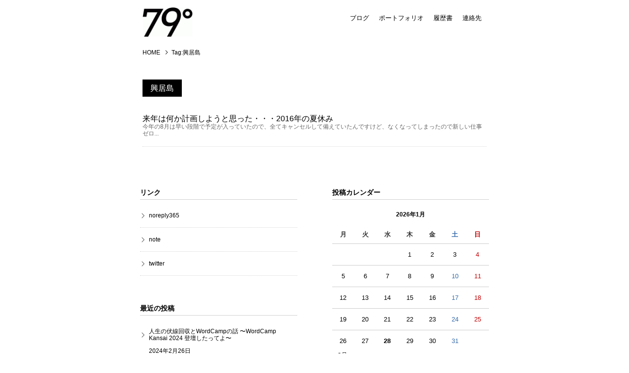

--- FILE ---
content_type: text/html; charset=UTF-8
request_url: https://79do.info/archives/tag/%E8%88%88%E5%B1%85%E5%B3%B6
body_size: 8335
content:
<!doctype html>
<html lang="ja">
<head>
<meta charset="UTF-8">
<meta http-equiv="X-UA-Compatible" content="IE=edge,chrome=1">
<meta name="viewport" content="width=device-width, initial-scale=1.0, maximum-scale=1.0, minimum-scale=1.0">
<title>興居島 &#8211; 79°｜ナナジュウキュウド</title>
<meta name='robots' content='max-image-preview:large' />
	<style>img:is([sizes="auto" i], [sizes^="auto," i]) { contain-intrinsic-size: 3000px 1500px }</style>
	<link rel='dns-prefetch' href='//www.googletagmanager.com' />
<link rel='stylesheet' id='wp-block-library-css' href='https://79do.info/system/wp-includes/css/dist/block-library/style.min.css?ver=6.8.3' type='text/css' media='all' />
<style id='classic-theme-styles-inline-css' type='text/css'>
/*! This file is auto-generated */
.wp-block-button__link{color:#fff;background-color:#32373c;border-radius:9999px;box-shadow:none;text-decoration:none;padding:calc(.667em + 2px) calc(1.333em + 2px);font-size:1.125em}.wp-block-file__button{background:#32373c;color:#fff;text-decoration:none}
</style>
<link rel='stylesheet' id='mediaelement-css' href='https://79do.info/system/wp-includes/js/mediaelement/mediaelementplayer-legacy.min.css?ver=4.2.17' type='text/css' media='all' />
<link rel='stylesheet' id='wp-mediaelement-css' href='https://79do.info/system/wp-includes/js/mediaelement/wp-mediaelement.min.css?ver=6.8.3' type='text/css' media='all' />
<style id='jetpack-sharing-buttons-style-inline-css' type='text/css'>
.jetpack-sharing-buttons__services-list{display:flex;flex-direction:row;flex-wrap:wrap;gap:0;list-style-type:none;margin:5px;padding:0}.jetpack-sharing-buttons__services-list.has-small-icon-size{font-size:12px}.jetpack-sharing-buttons__services-list.has-normal-icon-size{font-size:16px}.jetpack-sharing-buttons__services-list.has-large-icon-size{font-size:24px}.jetpack-sharing-buttons__services-list.has-huge-icon-size{font-size:36px}@media print{.jetpack-sharing-buttons__services-list{display:none!important}}.editor-styles-wrapper .wp-block-jetpack-sharing-buttons{gap:0;padding-inline-start:0}ul.jetpack-sharing-buttons__services-list.has-background{padding:1.25em 2.375em}
</style>
<style id='global-styles-inline-css' type='text/css'>
:root{--wp--preset--aspect-ratio--square: 1;--wp--preset--aspect-ratio--4-3: 4/3;--wp--preset--aspect-ratio--3-4: 3/4;--wp--preset--aspect-ratio--3-2: 3/2;--wp--preset--aspect-ratio--2-3: 2/3;--wp--preset--aspect-ratio--16-9: 16/9;--wp--preset--aspect-ratio--9-16: 9/16;--wp--preset--color--black: #000000;--wp--preset--color--cyan-bluish-gray: #abb8c3;--wp--preset--color--white: #ffffff;--wp--preset--color--pale-pink: #f78da7;--wp--preset--color--vivid-red: #cf2e2e;--wp--preset--color--luminous-vivid-orange: #ff6900;--wp--preset--color--luminous-vivid-amber: #fcb900;--wp--preset--color--light-green-cyan: #7bdcb5;--wp--preset--color--vivid-green-cyan: #00d084;--wp--preset--color--pale-cyan-blue: #8ed1fc;--wp--preset--color--vivid-cyan-blue: #0693e3;--wp--preset--color--vivid-purple: #9b51e0;--wp--preset--gradient--vivid-cyan-blue-to-vivid-purple: linear-gradient(135deg,rgba(6,147,227,1) 0%,rgb(155,81,224) 100%);--wp--preset--gradient--light-green-cyan-to-vivid-green-cyan: linear-gradient(135deg,rgb(122,220,180) 0%,rgb(0,208,130) 100%);--wp--preset--gradient--luminous-vivid-amber-to-luminous-vivid-orange: linear-gradient(135deg,rgba(252,185,0,1) 0%,rgba(255,105,0,1) 100%);--wp--preset--gradient--luminous-vivid-orange-to-vivid-red: linear-gradient(135deg,rgba(255,105,0,1) 0%,rgb(207,46,46) 100%);--wp--preset--gradient--very-light-gray-to-cyan-bluish-gray: linear-gradient(135deg,rgb(238,238,238) 0%,rgb(169,184,195) 100%);--wp--preset--gradient--cool-to-warm-spectrum: linear-gradient(135deg,rgb(74,234,220) 0%,rgb(151,120,209) 20%,rgb(207,42,186) 40%,rgb(238,44,130) 60%,rgb(251,105,98) 80%,rgb(254,248,76) 100%);--wp--preset--gradient--blush-light-purple: linear-gradient(135deg,rgb(255,206,236) 0%,rgb(152,150,240) 100%);--wp--preset--gradient--blush-bordeaux: linear-gradient(135deg,rgb(254,205,165) 0%,rgb(254,45,45) 50%,rgb(107,0,62) 100%);--wp--preset--gradient--luminous-dusk: linear-gradient(135deg,rgb(255,203,112) 0%,rgb(199,81,192) 50%,rgb(65,88,208) 100%);--wp--preset--gradient--pale-ocean: linear-gradient(135deg,rgb(255,245,203) 0%,rgb(182,227,212) 50%,rgb(51,167,181) 100%);--wp--preset--gradient--electric-grass: linear-gradient(135deg,rgb(202,248,128) 0%,rgb(113,206,126) 100%);--wp--preset--gradient--midnight: linear-gradient(135deg,rgb(2,3,129) 0%,rgb(40,116,252) 100%);--wp--preset--font-size--small: 13px;--wp--preset--font-size--medium: 20px;--wp--preset--font-size--large: 36px;--wp--preset--font-size--x-large: 42px;--wp--preset--spacing--20: 0.44rem;--wp--preset--spacing--30: 0.67rem;--wp--preset--spacing--40: 1rem;--wp--preset--spacing--50: 1.5rem;--wp--preset--spacing--60: 2.25rem;--wp--preset--spacing--70: 3.38rem;--wp--preset--spacing--80: 5.06rem;--wp--preset--shadow--natural: 6px 6px 9px rgba(0, 0, 0, 0.2);--wp--preset--shadow--deep: 12px 12px 50px rgba(0, 0, 0, 0.4);--wp--preset--shadow--sharp: 6px 6px 0px rgba(0, 0, 0, 0.2);--wp--preset--shadow--outlined: 6px 6px 0px -3px rgba(255, 255, 255, 1), 6px 6px rgba(0, 0, 0, 1);--wp--preset--shadow--crisp: 6px 6px 0px rgba(0, 0, 0, 1);}:where(.is-layout-flex){gap: 0.5em;}:where(.is-layout-grid){gap: 0.5em;}body .is-layout-flex{display: flex;}.is-layout-flex{flex-wrap: wrap;align-items: center;}.is-layout-flex > :is(*, div){margin: 0;}body .is-layout-grid{display: grid;}.is-layout-grid > :is(*, div){margin: 0;}:where(.wp-block-columns.is-layout-flex){gap: 2em;}:where(.wp-block-columns.is-layout-grid){gap: 2em;}:where(.wp-block-post-template.is-layout-flex){gap: 1.25em;}:where(.wp-block-post-template.is-layout-grid){gap: 1.25em;}.has-black-color{color: var(--wp--preset--color--black) !important;}.has-cyan-bluish-gray-color{color: var(--wp--preset--color--cyan-bluish-gray) !important;}.has-white-color{color: var(--wp--preset--color--white) !important;}.has-pale-pink-color{color: var(--wp--preset--color--pale-pink) !important;}.has-vivid-red-color{color: var(--wp--preset--color--vivid-red) !important;}.has-luminous-vivid-orange-color{color: var(--wp--preset--color--luminous-vivid-orange) !important;}.has-luminous-vivid-amber-color{color: var(--wp--preset--color--luminous-vivid-amber) !important;}.has-light-green-cyan-color{color: var(--wp--preset--color--light-green-cyan) !important;}.has-vivid-green-cyan-color{color: var(--wp--preset--color--vivid-green-cyan) !important;}.has-pale-cyan-blue-color{color: var(--wp--preset--color--pale-cyan-blue) !important;}.has-vivid-cyan-blue-color{color: var(--wp--preset--color--vivid-cyan-blue) !important;}.has-vivid-purple-color{color: var(--wp--preset--color--vivid-purple) !important;}.has-black-background-color{background-color: var(--wp--preset--color--black) !important;}.has-cyan-bluish-gray-background-color{background-color: var(--wp--preset--color--cyan-bluish-gray) !important;}.has-white-background-color{background-color: var(--wp--preset--color--white) !important;}.has-pale-pink-background-color{background-color: var(--wp--preset--color--pale-pink) !important;}.has-vivid-red-background-color{background-color: var(--wp--preset--color--vivid-red) !important;}.has-luminous-vivid-orange-background-color{background-color: var(--wp--preset--color--luminous-vivid-orange) !important;}.has-luminous-vivid-amber-background-color{background-color: var(--wp--preset--color--luminous-vivid-amber) !important;}.has-light-green-cyan-background-color{background-color: var(--wp--preset--color--light-green-cyan) !important;}.has-vivid-green-cyan-background-color{background-color: var(--wp--preset--color--vivid-green-cyan) !important;}.has-pale-cyan-blue-background-color{background-color: var(--wp--preset--color--pale-cyan-blue) !important;}.has-vivid-cyan-blue-background-color{background-color: var(--wp--preset--color--vivid-cyan-blue) !important;}.has-vivid-purple-background-color{background-color: var(--wp--preset--color--vivid-purple) !important;}.has-black-border-color{border-color: var(--wp--preset--color--black) !important;}.has-cyan-bluish-gray-border-color{border-color: var(--wp--preset--color--cyan-bluish-gray) !important;}.has-white-border-color{border-color: var(--wp--preset--color--white) !important;}.has-pale-pink-border-color{border-color: var(--wp--preset--color--pale-pink) !important;}.has-vivid-red-border-color{border-color: var(--wp--preset--color--vivid-red) !important;}.has-luminous-vivid-orange-border-color{border-color: var(--wp--preset--color--luminous-vivid-orange) !important;}.has-luminous-vivid-amber-border-color{border-color: var(--wp--preset--color--luminous-vivid-amber) !important;}.has-light-green-cyan-border-color{border-color: var(--wp--preset--color--light-green-cyan) !important;}.has-vivid-green-cyan-border-color{border-color: var(--wp--preset--color--vivid-green-cyan) !important;}.has-pale-cyan-blue-border-color{border-color: var(--wp--preset--color--pale-cyan-blue) !important;}.has-vivid-cyan-blue-border-color{border-color: var(--wp--preset--color--vivid-cyan-blue) !important;}.has-vivid-purple-border-color{border-color: var(--wp--preset--color--vivid-purple) !important;}.has-vivid-cyan-blue-to-vivid-purple-gradient-background{background: var(--wp--preset--gradient--vivid-cyan-blue-to-vivid-purple) !important;}.has-light-green-cyan-to-vivid-green-cyan-gradient-background{background: var(--wp--preset--gradient--light-green-cyan-to-vivid-green-cyan) !important;}.has-luminous-vivid-amber-to-luminous-vivid-orange-gradient-background{background: var(--wp--preset--gradient--luminous-vivid-amber-to-luminous-vivid-orange) !important;}.has-luminous-vivid-orange-to-vivid-red-gradient-background{background: var(--wp--preset--gradient--luminous-vivid-orange-to-vivid-red) !important;}.has-very-light-gray-to-cyan-bluish-gray-gradient-background{background: var(--wp--preset--gradient--very-light-gray-to-cyan-bluish-gray) !important;}.has-cool-to-warm-spectrum-gradient-background{background: var(--wp--preset--gradient--cool-to-warm-spectrum) !important;}.has-blush-light-purple-gradient-background{background: var(--wp--preset--gradient--blush-light-purple) !important;}.has-blush-bordeaux-gradient-background{background: var(--wp--preset--gradient--blush-bordeaux) !important;}.has-luminous-dusk-gradient-background{background: var(--wp--preset--gradient--luminous-dusk) !important;}.has-pale-ocean-gradient-background{background: var(--wp--preset--gradient--pale-ocean) !important;}.has-electric-grass-gradient-background{background: var(--wp--preset--gradient--electric-grass) !important;}.has-midnight-gradient-background{background: var(--wp--preset--gradient--midnight) !important;}.has-small-font-size{font-size: var(--wp--preset--font-size--small) !important;}.has-medium-font-size{font-size: var(--wp--preset--font-size--medium) !important;}.has-large-font-size{font-size: var(--wp--preset--font-size--large) !important;}.has-x-large-font-size{font-size: var(--wp--preset--font-size--x-large) !important;}
:where(.wp-block-post-template.is-layout-flex){gap: 1.25em;}:where(.wp-block-post-template.is-layout-grid){gap: 1.25em;}
:where(.wp-block-columns.is-layout-flex){gap: 2em;}:where(.wp-block-columns.is-layout-grid){gap: 2em;}
:root :where(.wp-block-pullquote){font-size: 1.5em;line-height: 1.6;}
</style>
<link rel='stylesheet' id='parent-style-css' href='https://79do.info/system/wp-content/themes/BloggerLabs2016/style.css?ver=6.8.3' type='text/css' media='all' />
<link rel='stylesheet' id='blv-import-css-css' href='https://79do.info/system/wp-content/themes/BloggerLabs2016/style.css?ver=6.8.3' type='text/css' media='all' />
<link rel='stylesheet' id='blv-outline-css-css' href='https://79do.info/system/wp-content/themes/BloggerLabs2016/css/outline.css?ver=6.8.3' type='text/css' media='all' />
<link rel='stylesheet' id='blv-layout-css-css' href='https://79do.info/system/wp-content/themes/BloggerLabs2016/css/layout.css?ver=6.8.3' type='text/css' media='all' />
<link rel='stylesheet' id='blv-widget-css-css' href='https://79do.info/system/wp-content/themes/BloggerLabs2016/css/widget.css?ver=6.8.3' type='text/css' media='all' />
<link rel='stylesheet' id='blv-font-css-css' href='https://79do.info/system/wp-content/themes/BloggerLabs2016/css/font.css?ver=6.8.3' type='text/css' media='all' />
<link rel='stylesheet' id='blv-editor-css-css' href='https://79do.info/system/wp-content/themes/BloggerLabs2016/editor-style.css?ver=6.8.3' type='text/css' media='all' />
<link rel='stylesheet' id='blv-comments-css-css' href='https://79do.info/system/wp-content/themes/BloggerLabs2016/css/comments.css?ver=6.8.3' type='text/css' media='all' />
<script type="text/javascript" src="https://79do.info/system/wp-content/themes/BloggerLabs2016/js/jquery-core/jquery-1.11.1.min.js?ver=6.8.3" id="blv-js-jquery-js"></script>
<script type="text/javascript" src="https://79do.info/system/wp-content/themes/BloggerLabs2016/js/imgLiquid/imgLiquid.js?ver=6.8.3" id="blv-js-imgLiquid-js"></script>
<script type="text/javascript" src="https://79do.info/system/wp-content/themes/BloggerLabs2016/js/common.js?ver=6.8.3" id="blv-js-common-js"></script>
<script type="text/javascript" src="https://79do.info/system/wp-content/themes/BloggerLabs2016/js/toggle/toggle.js?ver=2.2.2" id="blv-toggle-js-js"></script>
<link rel="https://api.w.org/" href="https://79do.info/wp-json/" /><link rel="alternate" title="JSON" type="application/json" href="https://79do.info/wp-json/wp/v2/tags/56" /><meta name="generator" content="Site Kit by Google 1.171.0" />	<style>img#wpstats{display:none}</style>
		<meta name="google-site-verification" content="UOMItXTQ0P62vZ9wOaEvBl-z85CdlxEHNBJb8eOlFCU"><style type="text/css" id="custom-background-css">
body.custom-background { background-color: #ffffff; }
</style>
	
<!-- Jetpack Open Graph Tags -->
<meta property="og:type" content="website" />
<meta property="og:title" content="興居島 &#8211; 79°｜ナナジュウキュウド" />
<meta property="og:url" content="https://79do.info/archives/tag/%e8%88%88%e5%b1%85%e5%b3%b6" />
<meta property="og:site_name" content="79°｜ナナジュウキュウド" />
<meta property="og:image" content="https://79do.info/system/wp-content/uploads/2016/09/cropped-ti.gif" />
<meta property="og:image:width" content="440" />
<meta property="og:image:height" content="260" />
<meta property="og:image:alt" content="" />
<meta property="og:locale" content="ja_JP" />

<!-- End Jetpack Open Graph Tags -->
<link rel="icon" href="https://79do.info/system/wp-content/uploads/2016/09/cropped-noimage-32x32.gif" sizes="32x32" />
<link rel="icon" href="https://79do.info/system/wp-content/uploads/2016/09/cropped-noimage-192x192.gif" sizes="192x192" />
<link rel="apple-touch-icon" href="https://79do.info/system/wp-content/uploads/2016/09/cropped-noimage-180x180.gif" />
<meta name="msapplication-TileImage" content="https://79do.info/system/wp-content/uploads/2016/09/cropped-noimage-270x270.gif" />
		<style type="text/css" id="wp-custom-css">
			figure div iframe{
width: 100%;
	height: 90%;
}
.add-pd-top25{
display:block;
padding-top:25px;
}
.wp-block-image{
	padding:0px;
	padding-bottom:5px;
}

figure div iframe {
    aspect-ratio: 1200/675;
    width: 100%;
    height: 90%;
}
.wp-block-embed figcaption{
	font-size:12px;
	margin-top: 0em;
}

.single #container .inner-group {
    padding: 0px 0 50px;
}		</style>
		</head>
<body class="archive tag tag-56 custom-background wp-custom-logo wp-theme-BloggerLabs2016 wp-child-theme-BloggerLabs2016_child"><div class="wrapper">
<div id="header">
<a href="https://79do.info/" class="custom-logo-link" rel="home"><img width="440" height="260" src="https://79do.info/system/wp-content/uploads/2016/09/cropped-ti.gif" class="custom-logo" alt="79°｜ナナジュウキュウド" decoding="async" fetchpriority="high" /></a></div><!--/#header-->

<div id="nav">
<div id="tglMenu">MENU</div>
<div id="navigation">
<ul>
<li id="menu-item-279" class="menu-item menu-item-type-taxonomy menu-item-object-category menu-item-has-children menu-item-279"><a href="https://79do.info/archives/category/blog">ブログ</a>
<ul class="sub-menu">
	<li id="menu-item-454" class="menu-item menu-item-type-taxonomy menu-item-object-category menu-item-454"><a href="https://79do.info/archives/category/blog/everyday">日常</a></li>
	<li id="menu-item-280" class="menu-item menu-item-type-taxonomy menu-item-object-category menu-item-280"><a href="https://79do.info/archives/category/blog/mixi-facebook">mixi &#038; Facebook</a></li>
	<li id="menu-item-453" class="menu-item menu-item-type-taxonomy menu-item-object-category menu-item-453"><a href="https://79do.info/archives/category/blog/other">その他</a></li>
</ul>
</li>
<li id="menu-item-282" class="menu-item menu-item-type-taxonomy menu-item-object-category menu-item-has-children menu-item-282"><a href="https://79do.info/archives/category/portfolio">ポートフォリオ</a>
<ul class="sub-menu">
	<li id="menu-item-285" class="menu-item menu-item-type-taxonomy menu-item-object-category menu-item-285"><a href="https://79do.info/archives/category/portfolio/photo">写真</a></li>
	<li id="menu-item-284" class="menu-item menu-item-type-taxonomy menu-item-object-category menu-item-284"><a href="https://79do.info/archives/category/portfolio/digital-graphic">デジタル・グラフィック</a></li>
	<li id="menu-item-283" class="menu-item menu-item-type-taxonomy menu-item-object-category menu-item-283"><a href="https://79do.info/archives/category/portfolio/typography">タイポグラフィ</a></li>
</ul>
</li>
<li id="menu-item-273" class="menu-item menu-item-type-post_type menu-item-object-page menu-item-273"><a href="https://79do.info/about">履歴書</a></li>
<li id="menu-item-278" class="menu-item menu-item-type-post_type menu-item-object-page menu-item-278"><a href="https://79do.info/contact-information">連絡先</a></li>
</ul>
</div>
</div><!--/#nav-->
<div class="pc-display" id="pc-navigation">
<ul>
<li class="menu-item menu-item-type-taxonomy menu-item-object-category menu-item-has-children menu-item-279"><a href="https://79do.info/archives/category/blog">ブログ</a>
<ul class="sub-menu">
	<li class="menu-item menu-item-type-taxonomy menu-item-object-category menu-item-454"><a href="https://79do.info/archives/category/blog/everyday">日常</a></li>
	<li class="menu-item menu-item-type-taxonomy menu-item-object-category menu-item-280"><a href="https://79do.info/archives/category/blog/mixi-facebook">mixi &#038; Facebook</a></li>
	<li class="menu-item menu-item-type-taxonomy menu-item-object-category menu-item-453"><a href="https://79do.info/archives/category/blog/other">その他</a></li>
</ul>
</li>
<li class="menu-item menu-item-type-taxonomy menu-item-object-category menu-item-has-children menu-item-282"><a href="https://79do.info/archives/category/portfolio">ポートフォリオ</a>
<ul class="sub-menu">
	<li class="menu-item menu-item-type-taxonomy menu-item-object-category menu-item-285"><a href="https://79do.info/archives/category/portfolio/photo">写真</a></li>
	<li class="menu-item menu-item-type-taxonomy menu-item-object-category menu-item-284"><a href="https://79do.info/archives/category/portfolio/digital-graphic">デジタル・グラフィック</a></li>
	<li class="menu-item menu-item-type-taxonomy menu-item-object-category menu-item-283"><a href="https://79do.info/archives/category/portfolio/typography">タイポグラフィ</a></li>
</ul>
</li>
<li class="menu-item menu-item-type-post_type menu-item-object-page menu-item-273"><a href="https://79do.info/about">履歴書</a></li>
<li class="menu-item menu-item-type-post_type menu-item-object-page menu-item-278"><a href="https://79do.info/contact-information">連絡先</a></li>
</ul>
</div><!--/#pc-navigation-->
<div id="contents-background">
<div id="container">
<div class="nav-list"><div class="nav-list-position  wrap"><ul class="breadcrumbs"><li><a href="https://79do.info/">HOME</a></li><li>Tag:興居島</li></ul></div></div>
			<div class="article">
			<h2>興居島</h2>
			<ul class="list-output">			<li><h4><a href="https://79do.info/archives/321">来年は何か計画しようと思った・・・2016年の夏休み</a></h4><p>今年の8月は早い段階で予定が入っていたので、全てキャンセルして備えていたんですけど、なくなってしまったので新しい仕事ゼロ...</li>
			</ul>
			<div id="pgnation"></div>
	</div>
	</div><!--/#post-->
		


</div><!--/container-->
</div><!--/contents-background-->
</div><!--/wrapper-->

<div id="footer">
<div class="aside">
<div class="left-box">
		<div class="widget"><h3 class="sidtitle">リンク</h3>			<div class="textwidget"><ul>
<li><a href="https://noreply365.info/" target="_blank">noreply365</a></li>
<li><a href="https://note.com/mtodllc" target="_blank">note</a></li>
<li><a href="https://twitter.com/hakoxhako" target="_blank">twitter</a></li>
</ul></div>
		</div>

		<div class="widget">
		<h3 class="sidtitle">最近の投稿</h3>
		<ul>
											<li>
					<a href="https://79do.info/archives/1184">人生の伏線回収とWordCampの話 〜WordCamp Kansai 2024 登壇したってよ〜</a>
											<span class="post-date">2024年2月26日</span>
									</li>
											<li>
					<a href="https://79do.info/archives/1096">「Adobe XD ユーザーフェス 2019 松山」のお手伝い＆参加してきました！</a>
											<span class="post-date">2019年9月9日</span>
									</li>
											<li>
					<a href="https://79do.info/archives/1057">新元号も決まったので、そろそろ自身の未来の話をしてみようと思う。</a>
											<span class="post-date">2019年4月3日</span>
									</li>
											<li>
					<a href="https://79do.info/archives/1031">JP_Stripes Connect 2019 大阪に参加&#038;登壇してきましたーという話</a>
											<span class="post-date">2019年3月26日</span>
									</li>
											<li>
					<a href="https://79do.info/archives/874">Stripeに出会って1周年！今年一年でやったことの振り返り。</a>
											<span class="post-date">2018年12月16日</span>
									</li>
											<li>
					<a href="https://79do.info/archives/848">ゴシック体か？明朝体か？どちらがいいの？という話について</a>
											<span class="post-date">2018年11月1日</span>
									</li>
											<li>
					<a href="https://79do.info/archives/837">Gutenbergに特定の書体を指定するかどうか問題について</a>
											<span class="post-date">2018年10月16日</span>
									</li>
											<li>
					<a href="https://79do.info/archives/766">WordCamp Ogijima 2018にいってきたよーという話</a>
											<span class="post-date">2018年7月16日</span>
									</li>
											<li>
					<a href="https://79do.info/archives/733">道後温泉別館 飛鳥乃湯泉</a>
											<span class="post-date">2018年5月15日</span>
									</li>
											<li>
					<a href="https://79do.info/archives/700">アンケートの結果より機種変更は・・・iPod touch!?</a>
											<span class="post-date">2016年10月8日</span>
									</li>
					</ul>

		</div>
</div>
<div class="right-box">
		<div class="widget"><h3 class="sidtitle">投稿カレンダー</h3><div id="calendar_wrap" class="calendar_wrap"><table id="wp-calendar" class="wp-calendar-table">
	<caption>2026年1月</caption>
	<thead>
	<tr>
		<th scope="col" aria-label="月曜日">月</th>
		<th scope="col" aria-label="火曜日">火</th>
		<th scope="col" aria-label="水曜日">水</th>
		<th scope="col" aria-label="木曜日">木</th>
		<th scope="col" aria-label="金曜日">金</th>
		<th scope="col" aria-label="土曜日">土</th>
		<th scope="col" aria-label="日曜日">日</th>
	</tr>
	</thead>
	<tbody>
	<tr>
		<td colspan="3" class="pad">&nbsp;</td><td>1</td><td>2</td><td>3</td><td>4</td>
	</tr>
	<tr>
		<td>5</td><td>6</td><td>7</td><td>8</td><td>9</td><td>10</td><td>11</td>
	</tr>
	<tr>
		<td>12</td><td>13</td><td>14</td><td>15</td><td>16</td><td>17</td><td>18</td>
	</tr>
	<tr>
		<td>19</td><td>20</td><td>21</td><td>22</td><td>23</td><td>24</td><td>25</td>
	</tr>
	<tr>
		<td>26</td><td>27</td><td id="today">28</td><td>29</td><td>30</td><td>31</td>
		<td class="pad" colspan="1">&nbsp;</td>
	</tr>
	</tbody>
	</table><nav aria-label="前と次の月" class="wp-calendar-nav">
		<span class="wp-calendar-nav-prev"><a href="https://79do.info/archives/date/2024/02">&laquo; 2月</a></span>
		<span class="pad">&nbsp;</span>
		<span class="wp-calendar-nav-next">&nbsp;</span>
	</nav></div></div>
<div class="widget"><h3 class="sidtitle">タグクラウド</h3><div class="tagcloud"><a href="https://79do.info/archives/tag/adventcalendar" class="tag-cloud-link tag-link-71 tag-link-position-1" style="font-size: 8pt;" aria-label="AdventCalendar (1個の項目)">AdventCalendar</a>
<a href="https://79do.info/archives/tag/apple" class="tag-cloud-link tag-link-28 tag-link-position-2" style="font-size: 11.962264150943pt;" aria-label="Apple (3個の項目)">Apple</a>
<a href="https://79do.info/archives/tag/fujifilm" class="tag-cloud-link tag-link-39 tag-link-position-3" style="font-size: 10.377358490566pt;" aria-label="FUJIFILM (2個の項目)">FUJIFILM</a>
<a href="https://79do.info/archives/tag/gutenberg" class="tag-cloud-link tag-link-69 tag-link-position-4" style="font-size: 8pt;" aria-label="Gutenberg (1個の項目)">Gutenberg</a>
<a href="https://79do.info/archives/tag/ipad-pro" class="tag-cloud-link tag-link-67 tag-link-position-5" style="font-size: 8pt;" aria-label="iPad Pro (1個の項目)">iPad Pro</a>
<a href="https://79do.info/archives/tag/jp_stripes" class="tag-cloud-link tag-link-72 tag-link-position-6" style="font-size: 8pt;" aria-label="JP_Stripes (1個の項目)">JP_Stripes</a>
<a href="https://79do.info/archives/tag/php" class="tag-cloud-link tag-link-64 tag-link-position-7" style="font-size: 10.377358490566pt;" aria-label="PHP (2個の項目)">PHP</a>
<a href="https://79do.info/archives/tag/stripe" class="tag-cloud-link tag-link-70 tag-link-position-8" style="font-size: 10.377358490566pt;" aria-label="Stripe (2個の項目)">Stripe</a>
<a href="https://79do.info/archives/tag/typographicletter" class="tag-cloud-link tag-link-61 tag-link-position-9" style="font-size: 13.283018867925pt;" aria-label="Typographic+letter (4個の項目)">Typographic+letter</a>
<a href="https://79do.info/archives/tag/t%e8%aa%8c" class="tag-cloud-link tag-link-52 tag-link-position-10" style="font-size: 10.377358490566pt;" aria-label="T誌 (2個の項目)">T誌</a>
<a href="https://79do.info/archives/tag/windows10" class="tag-cloud-link tag-link-36 tag-link-position-11" style="font-size: 10.377358490566pt;" aria-label="Windows10 (2個の項目)">Windows10</a>
<a href="https://79do.info/archives/tag/wordcamp" class="tag-cloud-link tag-link-68 tag-link-position-12" style="font-size: 8pt;" aria-label="WordCamp (1個の項目)">WordCamp</a>
<a href="https://79do.info/archives/tag/wordpress" class="tag-cloud-link tag-link-63 tag-link-position-13" style="font-size: 16.584905660377pt;" aria-label="WordPress (8個の項目)">WordPress</a>
<a href="https://79do.info/archives/tag/%e3%81%a4%e3%81%b6%e3%82%84%e3%81%8d" class="tag-cloud-link tag-link-31 tag-link-position-14" style="font-size: 15.264150943396pt;" aria-label="つぶやき (6個の項目)">つぶやき</a>
<a href="https://79do.info/archives/tag/%e3%82%a2%e3%83%b3%e3%82%b1%e3%83%bc%e3%83%88" class="tag-cloud-link tag-link-65 tag-link-position-15" style="font-size: 8pt;" aria-label="アンケート (1個の項目)">アンケート</a>
<a href="https://79do.info/archives/tag/%e3%82%aa%e3%83%bc%e3%82%af%e3%82%b7%e3%83%a7%e3%83%b3" class="tag-cloud-link tag-link-19 tag-link-position-16" style="font-size: 8pt;" aria-label="オークション (1個の項目)">オークション</a>
<a href="https://79do.info/archives/tag/%e3%82%ab%e3%83%a1%e3%83%a9" class="tag-cloud-link tag-link-20 tag-link-position-17" style="font-size: 10.377358490566pt;" aria-label="カメラ (2個の項目)">カメラ</a>
<a href="https://79do.info/archives/tag/%e3%82%ab%e3%83%a9%e3%83%bc" class="tag-cloud-link tag-link-59 tag-link-position-18" style="font-size: 11.962264150943pt;" aria-label="カラー (3個の項目)">カラー</a>
<a href="https://79do.info/archives/tag/%e3%82%ac%e3%82%b8%e3%82%a7%e3%83%83%e3%83%88" class="tag-cloud-link tag-link-21 tag-link-position-19" style="font-size: 15.264150943396pt;" aria-label="ガジェット (6個の項目)">ガジェット</a>
<a href="https://79do.info/archives/tag/%e3%82%b0%e3%83%ab%e3%83%bc%e3%83%97%e5%b1%95" class="tag-cloud-link tag-link-62 tag-link-position-20" style="font-size: 10.377358490566pt;" aria-label="グループ展 (2個の項目)">グループ展</a>
<a href="https://79do.info/archives/tag/%e3%82%b9%e3%83%8a%e3%83%83%e3%83%97" class="tag-cloud-link tag-link-12 tag-link-position-21" style="font-size: 22pt;" aria-label="スナップ (22個の項目)">スナップ</a>
<a href="https://79do.info/archives/tag/%e3%82%bb%e3%83%9f%e3%83%8a%e3%83%bc" class="tag-cloud-link tag-link-66 tag-link-position-22" style="font-size: 8pt;" aria-label="セミナー (1個の項目)">セミナー</a>
<a href="https://79do.info/archives/tag/%e3%82%bf%e3%82%a4%e3%83%9d%e3%82%b0%e3%83%a9%e3%83%95%e3%82%a3%e5%8d%94%e4%bc%9a" class="tag-cloud-link tag-link-54 tag-link-position-23" style="font-size: 13.283018867925pt;" aria-label="タイポグラフィ協会 (4個の項目)">タイポグラフィ協会</a>
<a href="https://79do.info/archives/tag/%e3%83%95%e3%82%a9%e3%83%b3%e3%83%88" class="tag-cloud-link tag-link-46 tag-link-position-24" style="font-size: 13.283018867925pt;" aria-label="フォント (4個の項目)">フォント</a>
<a href="https://79do.info/archives/tag/%e3%83%a2%e3%83%8e%e3%82%af%e3%83%ad" class="tag-cloud-link tag-link-11 tag-link-position-25" style="font-size: 21.207547169811pt;" aria-label="モノクロ (19個の項目)">モノクロ</a>
<a href="https://79do.info/archives/tag/%e5%80%8b%e5%b1%95" class="tag-cloud-link tag-link-60 tag-link-position-26" style="font-size: 13.283018867925pt;" aria-label="個展 (4個の項目)">個展</a>
<a href="https://79do.info/archives/tag/%e5%91%8a%e7%9f%a5" class="tag-cloud-link tag-link-53 tag-link-position-27" style="font-size: 11.962264150943pt;" aria-label="告知 (3個の項目)">告知</a>
<a href="https://79do.info/archives/tag/%e5%a4%a7%e9%98%aa" class="tag-cloud-link tag-link-73 tag-link-position-28" style="font-size: 8pt;" aria-label="大阪 (1個の項目)">大阪</a>
<a href="https://79do.info/archives/tag/%e5%b1%8b%e6%a0%b9%e8%a3%8f-%e8%b2%98" class="tag-cloud-link tag-link-16 tag-link-position-29" style="font-size: 8pt;" aria-label="屋根裏 貘 (1個の項目)">屋根裏 貘</a>
<a href="https://79do.info/archives/tag/%e5%b1%95%e8%a6%a7%e4%bc%9a" class="tag-cloud-link tag-link-58 tag-link-position-30" style="font-size: 8pt;" aria-label="展覧会 (1個の項目)">展覧会</a>
<a href="https://79do.info/archives/tag/%e6%84%8f%e6%80%9d%e8%a1%a8%e6%98%8e" class="tag-cloud-link tag-link-26 tag-link-position-31" style="font-size: 10.377358490566pt;" aria-label="意思表明 (2個の項目)">意思表明</a>
<a href="https://79do.info/archives/tag/%e6%84%8f%e8%a6%8b" class="tag-cloud-link tag-link-25 tag-link-position-32" style="font-size: 16.584905660377pt;" aria-label="意見 (8個の項目)">意見</a>
<a href="https://79do.info/archives/tag/%e6%84%9b%e5%aa%9b" class="tag-cloud-link tag-link-13 tag-link-position-33" style="font-size: 8pt;" aria-label="愛媛 (1個の項目)">愛媛</a>
<a href="https://79do.info/archives/tag/%e6%98%94%e8%a9%b1" class="tag-cloud-link tag-link-33 tag-link-position-34" style="font-size: 8pt;" aria-label="昔話 (1個の項目)">昔話</a>
<a href="https://79do.info/archives/tag/%e6%9b%b8%e4%bd%93" class="tag-cloud-link tag-link-45 tag-link-position-35" style="font-size: 10.377358490566pt;" aria-label="書体 (2個の項目)">書体</a>
<a href="https://79do.info/archives/tag/%e6%9d%b1%e4%ba%ac" class="tag-cloud-link tag-link-17 tag-link-position-36" style="font-size: 11.962264150943pt;" aria-label="東京 (3個の項目)">東京</a>
<a href="https://79do.info/archives/tag/%e6%9d%be%e5%b1%b1" class="tag-cloud-link tag-link-14 tag-link-position-37" style="font-size: 17.77358490566pt;" aria-label="松山 (10個の項目)">松山</a>
<a href="https://79do.info/archives/tag/%e6%9d%be%e5%b1%b1%e8%a6%b3%e5%85%89%e6%b8%af" class="tag-cloud-link tag-link-18 tag-link-position-38" style="font-size: 8pt;" aria-label="松山観光港 (1個の項目)">松山観光港</a>
<a href="https://79do.info/archives/tag/%e6%b1%9f%e6%88%b8%e3%83%9e%e3%83%83%e3%83%81%e3%83%a7" class="tag-cloud-link tag-link-50 tag-link-position-39" style="font-size: 10.377358490566pt;" aria-label="江戸マッチョ (2個の項目)">江戸マッチョ</a>
<a href="https://79do.info/archives/tag/%e6%b1%ba%e6%b8%88" class="tag-cloud-link tag-link-74 tag-link-position-40" style="font-size: 8pt;" aria-label="決済 (1個の項目)">決済</a>
<a href="https://79do.info/archives/tag/%e7%99%bb%e5%a3%87" class="tag-cloud-link tag-link-75 tag-link-position-41" style="font-size: 8pt;" aria-label="登壇 (1個の項目)">登壇</a>
<a href="https://79do.info/archives/tag/%e7%a6%8f%e5%b2%a1" class="tag-cloud-link tag-link-15 tag-link-position-42" style="font-size: 17.245283018868pt;" aria-label="福岡 (9個の項目)">福岡</a>
<a href="https://79do.info/archives/tag/%e7%b5%8c%e6%b8%88" class="tag-cloud-link tag-link-22 tag-link-position-43" style="font-size: 8pt;" aria-label="経済 (1個の項目)">経済</a>
<a href="https://79do.info/archives/tag/%e8%88%88%e5%b1%85%e5%b3%b6" class="tag-cloud-link tag-link-56 tag-link-position-44" style="font-size: 8pt;" aria-label="興居島 (1個の項目)">興居島</a>
<a href="https://79do.info/archives/tag/%e9%96%a2%e8%a5%bf" class="tag-cloud-link tag-link-77 tag-link-position-45" style="font-size: 8pt;" aria-label="関西 (1個の項目)">関西</a></div>
</div>
<div class="widget"><h3 class="sidtitle">検索</h3><form role="search" method="get" class="search-form" action="https://79do.info/">
				<label>
					<span class="screen-reader-text">検索:</span>
					<input type="search" class="search-field" placeholder="検索&hellip;" value="" name="s" />
				</label>
				<input type="submit" class="search-submit" value="検索" />
			</form></div>
</div></div>
<div id="return"><a href="#">TOP</a></div>
<small id="page-end">Copyright &copy; 79°｜ナナジュウキュウド All Rights Reserved.</small>
</div><!-- /#footer -->
</body>
<script type="speculationrules">
{"prefetch":[{"source":"document","where":{"and":[{"href_matches":"\/*"},{"not":{"href_matches":["\/system\/wp-*.php","\/system\/wp-admin\/*","\/system\/wp-content\/uploads\/*","\/system\/wp-content\/*","\/system\/wp-content\/plugins\/*","\/system\/wp-content\/themes\/BloggerLabs2016_child\/*","\/system\/wp-content\/themes\/BloggerLabs2016\/*","\/*\\?(.+)"]}},{"not":{"selector_matches":"a[rel~=\"nofollow\"]"}},{"not":{"selector_matches":".no-prefetch, .no-prefetch a"}}]},"eagerness":"conservative"}]}
</script>
<script type="text/javascript" id="jetpack-stats-js-before">
/* <![CDATA[ */
_stq = window._stq || [];
_stq.push([ "view", {"v":"ext","blog":"170004460","post":"0","tz":"9","srv":"79do.info","arch_tag":"%E8%88%88%E5%B1%85%E5%B3%B6","arch_results":"1","j":"1:15.4"} ]);
_stq.push([ "clickTrackerInit", "170004460", "0" ]);
/* ]]> */
</script>
<script type="text/javascript" src="https://stats.wp.com/e-202605.js" id="jetpack-stats-js" defer="defer" data-wp-strategy="defer"></script>
</html>

--- FILE ---
content_type: text/css
request_url: https://79do.info/system/wp-content/themes/BloggerLabs2016/style.css?ver=6.8.3
body_size: 3005
content:
@charset "utf-8";
/*
Theme Name: BloggerLabs
Theme URI:http://hakohako.info
Description:このテーマはとてもシンプルに作られています。特にテーマをカスタマイズしやすいように各記述もシンプルに記述しています。
Author:Tomoya & blvLab
Author URI:http://hakohako.info
Version: 1.0.0
Tags: responsive-layout
License: GNU General Public License v2 or later
License URI: http://www.gnu.org/licenses/gpl-2.0.html
Text Domain: bloggerlabs
Domain Path: /languages

This theme, like WordPress, is licensed under the GPL.
Use it to make something cool, have fun, and share what you've learned with others.
*/

/*
 * -+-+-+-+-+-+-+-+-+-+-+-+-+-+-+-+-+-+-+-+-+-+-+-+-+-+-+-+-+-+-+-+-+-+-+-+-+-+-+-+-+-+
 * TABLE OF CONTENTS
 * -+-+-+-+-+-+-+-+-+-+-+-+-+-+-+-+-+-+-+-+-+-+-+-+-+-+-+-+-+-+-+-+-+-+-+-+-+-+-+-+-+-+
 * style.css						CSS-library
 * outline.css					Common layout.
 * layout.css					Loop & Detailed layout.
 * index.css					Index layout.
 * font.css						Font.
 * editor-style.css			WordPress-Post layout.
 * widget.css					WordPress-widget layout.
 * comments.css			WordPress-comments layout.
 * 
 * ----------------------------------------------------------------------------------------------------
 * 00 RESET
 * ----------------------------------------------------------------------------------------------------
 * 01 COMMON
 * ----------------------------------------------------------------------------------------------------
 * 		Font-face Google Web Font 
 * 		Base link color
 * 		Facebook Like Box width: 100%
 * ----------------------------------------------------------------------------------------------------
 * 02 IMAGES
 * ----------------------------------------------------------------------------------------------------
 * 		img width: 100%  height:auto;
 * ----------------------------------------------------------------------------------------------------
 * 03 ROLL-OVER
 * ----------------------------------------------------------------------------------------------------
 * 05 CLEAR-FIX
 * ---------------------------------------------------------------------------------------------------- 
 * 06 MARGIN
 * ---------------------------------------------------------------------------------------------------- 
 * 		MARGI TOP 
 *		MARGI RIGHT
 *		MARGIN BOTTOM
 *		MARGIN LEFT
 * ---------------------------------------------------------------------------------------------------- 
 * 07 PADDING
 * ---------------------------------------------------------------------------------------------------- 
 * 		PADDING TOP 
 *		PADDING RIGHT
 *		PADDING BOTTOM
 *		PADDING LEFT
 * ---------------------------------------------------------------------------------------------------- 
 * 08 WIDTH
 * ---------------------------------------------------------------------------------------------------- 
 * 09 CENTER WIDTH
 * ---------------------------------------------------------------------------------------------------- 
 
 * ========================================================================
 */

/* ----------------------------------------------------------------------------------
00 RESET
------------------------------------------------------------------------------------- */
* { -webkit-box-sizing: border-box; -moz-box-sizing: border-box; -o-box-sizing: border-box; -ms-box-sizing: border-box; box-sizing: border-box; }
a, abbr, acronym, address, applet, article, aside, audio, 
b, big, blockquote, body, caption, canvas, center, cite, code,
dd, del, details, dfn, dialog, div, dl, dt, em, embed, 
fieldset, figcaption, figure, form, footer, 
header, hgroup, h1, h2, h3, h4, h5, h6, html, 
i, iframe, img, ins, kbd, label, legend, li, mark, menu, nav,
object, ol, output, p, pre, q, ruby, 
s, samp, section, main, small, span, strike, strong, sub, summary, sup, 
tt, table, tbody, textarea, tfoot, thead, time, tr, th, td,u, ul, var, video { font-family: inherit; font-size: 103%; font-weight: inherit; font-style: inherit;vertical-align: baseline; white-space: normal; text-align: left; margin: 0; padding: 0; border: 0; outline: 0; background: transparent; }
article, aside, details, figcaption, figure, footer, header, hgroup,menu, nav, section, main{ display: block; margin: 0; }
ol, ul { list-style: none;}
blockquote, q { quotes: none;}
table { border-collapse: collapse; border-spacing: 0;}

/* ----------------------------------------------------------------------------------
01 COMMON
------------------------------------------------------------------------------------- */
body { word-wrap: break-word; }

/* Base link color ---------------*/
a,a:visited { color: #000; text-decoration:none; }
a:hover { color: #00a0e9; text-decoration:none; }


/* Facebook Like Box width: 100%  ---------------*/
.fbcomments,.fb_iframe_widget, .fb_iframe_widget[style], .fb_iframe_widget iframe[style], .fbcomments iframe[style], .fb_iframe_widget span{ width: 100% !important; }
@media only screen and (max-width:767px) {
	.fbcomments, .fb_iframe_widget, .fb_iframe_widget[style], .fb_iframe_widget iframe[style], .fbcomments iframe[style], .fb_iframe_widget span{ height: 306px !important; }
}
@media only screen and (min-width:768px) and (max-width:959px){
	.fbcomments, .fb_iframe_widget, .fb_iframe_widget[style], .fb_iframe_widget iframe[style], .fbcomments iframe[style], .fb_iframe_widget span{ height: 150px !important; }
}
@media only screen and (min-width:960px) {
	.fbcomments, .fb_iframe_widget, .fb_iframe_widget[style], .fb_iframe_widget iframe[style], .fbcomments iframe[style], .fb_iframe_widget span{ height: 306px !important; }
}

/* ----------------------------------------------------------------------------------
02 IMAGES
------------------------------------------------------------------------------------- */
/* img width: 100%  height:auto;---------------*/
@media only screen and (max-width:767px) {
	img{max-width:100%!important; height:auto!important;}
}
@media only screen and (min-width:768px) and (max-width:959px) {
	img{max-width:100%!important; height:auto!important;}
}
@media only screen and (min-width:960px) {
	img{max-width:100%!important; height:auto!important;}
}

/* ----------------------------------------------------------------------------------
03 ROLL-OVER
------------------------------------------------------------------------------------- */
/*.alphaOver a:hover img {
	opacity:0.6;
	filter:alpha(opacity=60); 
	-moz-opacity:0.6;
	-ms-filter: progid:DXImageTransform.Microsoft.Alpha(Opacity=60);
	filter: progid:DXImageTransform.Microsoft.Alpha(Opacity=60);
}
a:hover{
	opacity:0.6;
	filter:alpha(opacity=60); 
	-moz-opacity:0.6;
	-ms-filter: progid:DXImageTransform.Microsoft.Alpha(Opacity=60);
	filter: progid:DXImageTransform.Microsoft.Alpha(Opacity=60);
}*/

/* ----------------------------------------------------------------------------------
04 FLOAT
------------------------------------------------------------------------------------- */
.floatRight{float:right;}	
.floatLeft{float:left;}
.floatNone{float:none;}
.caption-L{text-align:left;font-size:10px;}
.caption-R{text-align:right;font-size:10px;}

/* ----------------------------------------------------------------------------------
05 CLEAR-FIX
------------------------------------------------------------------------------------- */
.clearfix:after{content:""; display: block; clear: both; height:0;}
.clearfix{zoom:100%;}

/* ----------------------------------------------------------------------------------
06 MARGIN
------------------------------------------------------------------------------------- */
/* MARGI TOP */
.mt0{margin-top:0 !important;}
.mt5{margin-top:5px !important;}
.mt10{margin-top:10px !important;}
.mt15{margin-top:15px !important;}
.mt20{margin-top:20px !important;}
.mt25{margin-top:25px !important;}
.mt30{margin-top:30px !important;}
.mt35{margin-top:35px !important;}
.mt40{margin-top:40px !important;}
.mt45{margin-top:45px !important;}
.mt50{margin-top:50px !important;}
.mt60{margin-top:60px !important;}
.mt70{margin-top:70px !important;}
.mt80{margin-top:80px !important;}
.mt90{margin-top:90px !important;}
.mt100{margin-top:100px !important;}

/* MARGI RIGHT */
.mr0{margin-right:0 !important;}
.mr5{margin-right:5px !important;}
.mr10{margin-right:10px !important;}
.mr15{margin-right:15px !important;}
.mr20{margin-right:20px !important;}
.mr25{margin-right:25px !important;}
.mr30{margin-right:30px !important;}
.mr35{margin-right:35px !important;}
.mr40{margin-right:40px !important;}
.mr45{margin-right:45px !important;}
.mr50{margin-right:50px !important;}
.mr60{margin-right:60px !important;}
.mr70{margin-right:70px !important;}
.mr80{margin-right:80px !important;}
.mr90{margin-right:90px !important;}
.mr100{margin-right:100px !important;}

/* MARGIN BOTTOM */
.mb0{margin-bottom:0 !important;}
.mb5{margin-bottom:5px !important;}
.mb10{margin-bottom:10px !important;}
.mb15{margin-bottom:15px !important;}
.mb20{margin-bottom:20px !important;}
.mb25{margin-bottom:25px !important;}
.mb30{margin-bottom:30px !important;}
.mb35{margin-bottom:35px !important;}
.mb40{margin-bottom:40px !important;}
.mb45{margin-bottom:45px !important;}
.mb50{margin-bottom:50px !important;}
.mb60{margin-bottom:60px !important;}
.mb70{margin-bottom:70px !important;}
.mb80{margin-bottom:80px !important;}
.mb90{margin-bottom:90px !important;}
.mb100{margin-bottom:100px !important;}

/* MARGIN LEFT */
.ml0{margin-left:0 !important;}
.ml5{margin-left:5px !important;}
.ml10{margin-left:10px !important;}
.ml15{margin-left:15px !important;}
.ml20{margin-left:20px !important;}
.ml25{margin-left:25px !important;}
.ml30{margin-left:30px !important;}
.ml35{margin-left:35px !important;}
.ml40{margin-left:40px !important;}
.ml45{margin-left:45px !important;}
.ml50{margin-left:50px !important;}
.ml60{margin-left:60px !important;}
.ml70{margin-left:70px !important;}
.ml80{margin-left:80px !important;}
.ml90{margin-left:90px !important;}
.ml100{margin-left:100px !important;}

/* ----------------------------------------------------------------------------------
07 PADDING
------------------------------------------------------------------------------------- */
/* PADDING TOP */
.pt0{padding-top:0 !important;}
.pt5{padding-top:5px !important;}
.pt10{padding-top:10px !important;}
.pt15{padding-top:15px !important;}
.pt20{padding-top:20px !important;}
.pt25{padding-top:25px !important;}
.pt30{padding-top:30px !important;}
.pt35{padding-top:35px !important;}
.pt40{padding-top:40px !important;}
.pt45{padding-top:45px !important;}
.pt50{padding-top:50px !important;}
.pt60{padding-top:60px !important;}
.pt70{padding-top:70px !important;}
.pt80{padding-top:80px !important;}
.pt90{padding-top:90px !important;}
.pt100{padding-top:100px !important;}

/* PADDING RIGHT */
.pr0{padding-right:0 !important;}
.pr5{padding-right:5px !important;}
.pr10{padding-right:10px !important;}
.pr15{padding-right:15px !important;}
.pr20{padding-right:20px !important;}
.pr25{padding-right:25px !important;}
.pr30{padding-right:30px !important;}
.pr35{padding-right:35px !important;}
.pr40{padding-right:40px !important;}
.pr45{padding-right:45px !important;}
.pr50{padding-right:50px !important;}
.pr60{padding-right:60px !important;}
.pr70{padding-right:70px !important;}
.pr80{padding-right:80px !important;}
.pr90{padding-right:90px !important;}
.pr100{padding-right:100px !important;}

/* PADDING BOTTOM */
.pb0{padding-bottom:0 !important;}
.pb5{padding-bottom:5px !important;}
.pb10{padding-bottom:10px !important;}
.pb15{padding-bottom:15px !important;}
.pb20{padding-bottom:20px !important;}
.pb25{padding-bottom:25px !important;}
.pb30{padding-bottom:30px !important;}
.pb35{padding-bottom:35px !important;}
.pb40{padding-bottom:40px !important;}
.pb45{padding-bottom:45px !important;}
.pb50{padding-bottom:50px !important;}
.pb60{padding-bottom:60px !important;}
.pb70{padding-bottom:70px !important;}
.pb80{padding-bottom:80px !important;}
.pb90{padding-bottom:90px !important;}
.pb100{padding-bottom:100px !important;}

/* PADDING LEFT */
.pl0{padding-left:0 !important;}
.pl5{padding-left:5px !important;}
.pl10{padding-left:10px !important;}
.pl15{padding-left:15px !important;}
.pl20{padding-left:20px !important;}
.pl25{padding-left:25px !important;}
.pl30{padding-left:30px !important;}
.pl35{padding-left:35px !important;}
.pl40{padding-left:40px !important;}
.pl45{padding-left:45px !important;}
.pl50{padding-left:50px !important;}
.pl60{padding-left:60px !important;}
.pl70{padding-left:70px !important;}
.pl80{padding-left:80px !important;}
.pl90{padding-left:90px !important;}
.pl100{padding-left:100px !important;}

/* ----------------------------------------------------------------------------------
08 WIDTH
------------------------------------------------------------------------------------- */
.w30{width:30px;}
.w100{width:100px;}
.w130{width:130px;}
.w150{width:150px;}
.w155{width:155px;}
.w160{width:160px;}
.w165{width:165px;}
.w170{width:170px;}
.w175{width:175px;}
.w180{width:180px;}
.w185{width:185px;}
.w190{width:190px;}
.w195{width:195px;}
.w200{width:200px;}
.w205{width:205px;}
.w210{width:210px;}
.w215{width:215px;}
.w220{width:220px;}
.w225{width:225px;}
.w230{width:230px;}
.w235{width:235px;}
.w240{width:240px;}
.w245{width:245px;}
.w250{width:250px;}
.w255{width:255px;}
.w260{width:260px;}
.w265{width:265px;}
.w270{width:270px;}
.w275{width:275px;}
.w280{width:280px;}
.w285{width:285px;}
.w290{width:290px;}
.w295{width:295px;}
.w300{width:300px;}
.w305{width:305px;}
.w310{width:310px;}
.w315{width:315px;}
.w320{width:320px;}
.w325{width:325px;}
.w330{width:330px;}
.w335{width:335px;}
.w340{width:340px;}
.w345{width:345px;}
.w350{width:350px;}
.w355{width:355px;}
.w360{width:360px;}
.w365{width:365px;}
.w370{width:370px;}
.w375{width:375px;}
.w380{width:380px;}
.w385{width:385px;}
.w390{width:390px;}
.w395{width:395px;}
.w400{width:400px;}
.w405{width:405px;}
.w410{width:410px;}
.w415{width:415px;}
.w420{width:420px;}
.w425{width:425px;}
.w430{width:430px;}
.w435{width:435px;}
.w440{width:440px;}
.w445{width:445px;}
.w450{width:450px;}
.w455{width:455px;}
.w460{width:460px;}
.w465{width:465px;}
.w470{width:470px;}
.w475{width:475px;}
.w480{width:480px;}
.w485{width:485px;}
.w490{width:490px;}
.w495{width:495px;}
.w500{width:500px;}
.w505{width:505px;}
.w510{width:510px;}
.w515{width:515px;}
.w520{width:520px;}
.w525{width:525px;}
.w530{width:530px;}
.w535{width:535px;}
.w540{width:540px;}
.w545{width:545px;}
.w550{width:550px;}
.w555{width:555px;}
.w560{width:560px;}
.w565{width:565px;}
.w570{width:570px;}
.w575{width:575px;}
.w580{width:580px;}
.w585{width:585px;}
.w590{width:590px;}
.w595{width:595px;}
.w600{width:600px;}
.w630{width:630px;}
.w640{width:640px;}
.w650{width:650px;}
.w685{width:685px;}
.w700{width:700px;}
.w730{width:730px;}
.w796{width:796px;}
.w815{width:815px;}
.w980{width:980px;}

/* ----------------------------------------------------------------------------------
09 CENTER WIDTH
------------------------------------------------------------------------------------- */
.cw800{width:800px;margin:0 auto;}
.cw820{width:820px;margin:0 auto;}
.cw840{width:840px;margin:0 auto;}
.cw860{width:860px;margin:0 auto;}
.cw880{width:880px;margin:0 auto;}
.cw900{width:900px;margin:0 auto;}
.cw920{width:920px;margin:0 auto;}
.cw940{width:940px;margin:0 auto;}


/* ----------------------------------------------------------------------------------
10 IMPORT
------------------------------------------------------------------------------------- */
.wp-caption,
.wp-caption-text,
.sticky,
.gallery-caption,
.bypostauthor,
.alignright,
.alignleft,
.aligncenter{ }


--- FILE ---
content_type: text/css
request_url: https://79do.info/system/wp-content/themes/BloggerLabs2016/css/outline.css?ver=6.8.3
body_size: 3199
content:
@charset "UTF-8";
/*
 * -+-+-+-+-+-+-+-+-+-+-+-+-+-+-+-+-+-+-+-+-+-+-+-+-+-+-+-+-+-+-+-+-+-+-+-+-+-+-+-+-+-+
 * DESCRIPTION
 * -+-+-+-+-+-+-+-+-+-+-+-+-+-+-+-+-+-+-+-+-+-+-+-+-+-+-+-+-+-+-+-+-+-+-+-+-+-+-+-+-+-+
 * Common layout. 
 * @link       		http://hakohako.info/
 * @author      	Tomoya & hakohako
 * @copyright   	Copyright (c)2016 hakohako
 *
 * Browser :IE9 or more / Safari latest / Firefox latest
 * LICENSE - The MIT License (MIT)
 * Please do not edit this file as much as possible.
 *
 *
 * -+-+-+-+-+-+-+-+-+-+-+-+-+-+-+-+-+-+-+-+-+-+-+-+-+-+-+-+-+-+-+-+-+-+-+-+-+-+-+-+-+-+
 * TABLE OF CONTENTS
 * -+-+-+-+-+-+-+-+-+-+-+-+-+-+-+-+-+-+-+-+-+-+-+-+-+-+-+-+-+-+-+-+-+-+-+-+-+-+-+-+-+-+
 * 1.0 - Common
 * ----------------------------------------------------------------------------------------------------
 * Facebook Like Box
 * wrapper
 * Terminal by display
 * Bottom & Tag
 *
 *
 * ----------------------------------------------------------------------------------------------------
 * 2.0 - Header
 * ----------------------------------------------------------------------------------------------------
 * Website Title
 * Description
 * Font Website Title
 * Font Description
 *
 * ----------------------------------------------------------------------------------------------------
 * 3.0 - Navi
 * ----------------------------------------------------------------------------------------------------
 * SM &TB Main Navigation
 * Font SM &TB Main Navigation
 * PC Main Navigation 
 * Font PC Main Navigation 
 * Page Next & Back
 * Pagination
 * 
 * ----------------------------------------------------------------------------------------------------
 * 4.0 - Contents
 * ----------------------------------------------------------------------------------------------------
 * Breadcrumbs
 * Font Breadcrumbs
 *
 * ----------------------------------------------------------------------------------------------------
 * 5.0 - Footer
 * ----------------------------------------------------------------------------------------------------
 * Footer
 * Font Footer
 * aside 
 *
 * ========================================================================
 *
 *ex)
 *@media only screen and (max-width:767px) {}
 *@media only screen and (min-width:768px) and (max-width:959px) {}
 *@media only screen and (min-width:960px) {}
 *
 */

/*====================================================
1.0 - Common
=====================================================*/
html { font: 62.5% / 1.231  Helvetica, "ヒラギノ角ゴ ProN W3", "Hiragino Kaku Gothic ProN", "メイリオ", Meiryo, sans-serif; -webkit-font-smoothing: antialiased;}

@font-face {
  font-family: "Yu Gothic";
  src: local("Yu Gothic Medium");
  font-weight: 100;
}
@font-face {
  font-family: "Yu Gothic";
  src: local("Yu Gothic Medium");
  font-weight: 200;
}
@font-face {
  font-family: "Yu Gothic";
  src: local("Yu Gothic Medium");
  font-weight: 300;
}
@font-face {
  font-family: "Yu Gothic";
  src: local("Yu Gothic Medium");
  font-weight: 400;
}
@font-face {
  font-family: "Yu Gothic";
  src: local("Yu Gothic Bold");
  font-weight: bold;
}
@font-face {
  font-family: "Helvetica Neue";
  src: local("Helvetica Neue Regular");
  font-weight: 100;
}
@font-face {
  font-family: "Helvetica Neue";
  src: local("Helvetica Neue Regular");
  font-weight: 200;
}

body {
  font-family: "-apple-system", "Helvetica Neue", "Yu Gothic", YuGothic, Verdana, Meiryo, "M+ 1p", sans-serif;
  font-feature-settings : "palt";
}

/* IE10以上 */
@media all and (-ms-high-contrast: none) {
  body {
    font-family: Verdana, Meiryo, sans-serif;
  }
}



/* Facebook Like Box width: 100%  ---------------*/
.fbcomments,.fb_iframe_widget,
.fb_iframe_widget[style],
.fb_iframe_widget iframe[style],
.fbcomments iframe[style],
.fb_iframe_widget span{
    width: 100% !important;
}
/*wrapper ---------------*/
.wrapper { background:#fff; }
.wrapper:after,
.wrap:after{ content: "."; height: 0; clear: both; display: block; visibility: hidden; }
@media only screen and (max-width:767px) {
	.wrapper{ width:100%; margin:0 auto;}
	.wrap{ width:94%; margin:0 auto;}
}
@media only screen and (min-width:768px) and (max-width:959px) {
	.wrapper{ width:750px; margin:0 auto; position:relative; }
	.wrap{ width:750px; margin:0 auto;}
}
@media only screen and (min-width:960px) {
	.wrapper{ width:750px; margin:0 auto; position:relative; }
	.wrap{ width:750px; margin:0 auto;}
}
/*Terminal by display ---------------*/
/*
ex)
.pc-display 	= 	DesktopPC or Laptop
.tb-display 	=	Tablet
.sm-display	=	Smartphone
*/
@media only screen and (max-width:767px) {
	.tb-display,
	.pc-display{ width:0px; height:0px; overflow:hidden; transition: .3s; /*display:none;*/}
}
@media only screen and (min-width:768px) and (max-width:959px) {
	.sm-display,
	.pc-display{ width:0px; height:0px; overflow:hidden; transition: .3s; /*display:none;*/}
}
@media only screen and (min-width:960px) {
	.sm-display,
	.tb-display{ width:0px; height:0px; overflow:hidden; transition: .3s; /*display:none;*/}
}

/*Bottom & Tag ---------------*/
.typebtn{ transition: .3s; text-align:center; vertical-align:middle; white-space:nowrap; display:inline-block; margin:0; padding:6px 12px; border:1px solid transparent; border-radius:8px; cursor:pointer; -webkit-user-select:none; -moz-user-select:none; -ms-user-select:none; user-select:none; }
.typebtn:hover{background: #00a0e9; transition: .3s;}




/*====================================================
2.0 - Header
=====================================================*/
div#header{ height:85px;}
/* Website Title */
div#header h1{ padding:30px 0 5px 25px;}
/* Description */
div#header h2{ padding:0 0 0 25px;}
/* Custom Logo */
div#header .custom-logo-link{ padding:15px 0 0 25px; display:block; width:220px; }
div#header .custom-logo-link img{ width: auto; height:60px!important;}
/*------------------------------------------------------------------------*/
/* Font Website Title */
div#header h1{font-size:18px; font-size:1.8rem;}
/* Font Description */
div#header h2{font-size:10px; font-size:1.0rem;}



/*====================================================
3.0 - Navi
=====================================================*/
/*SM &TB Main Navigation */
div#nav div#tglMenu{ position:absolute; top:25px; right:25px; text-indent: 100%; white-space: nowrap; overflow: hidden; display: inline-block; cursor: pointer; width: 35px; height: 35px; background: #000 url(../img/menubtn.svg) no-repeat; border-radius: 35px; z-index:100; -moz-transition: -moz-transform .3s ease-in,border-radius 0.5s ease-in; -webkit-transition: -webkit-transform .3s ease-in,border-radius 0.5s ease-in; -o-transition: -o-transform .3s ease-in,border-radius 0.5s ease-in;-ms-transition: -ms-transform .3s ease-in,border-radius 0.5s ease-in; transition: transform .3s ease-in,border-radius 0.5s ease-in;}
div#nav div#tglMenu.active{background:#000 url(../img/menubtn.svg) !important;border-radius: 5px !important;-moz-transform: rotate(-90deg);  -webkit-transform: rotate(-90deg); -o-transform: rotate(-90deg);  -ms-transform: rotate(-90deg); transform: rotate(-90deg); }
div#nav #navigation{ display:none;}
@media only screen and (max-width:959px) {
	/*SM &TB Main Navigation */
	div#nav div#tglMenu{ transition: .3s; }
	div#nav ul li a{ display:block; padding:15px 0; background:#000000; color:#FFFFFF; text-decoration:none; width:100%; background: rgba(0, 0, 0, 0.8); margin:0; transition-duration: 0.3s; transition-timing-function: ease-in; border-bottom:#FFFFFF 1px solid; }
  div#nav ul li a{ padding-left: 10px;}
  div#nav ul li a:hover{ display:block; color:#FFFFFF; text-decoration:none; width:100%; background: rgba(178, 30, 35, 0.8); transition: background-color 0.3s linear; }
  div#nav ul li ul li a{ padding-left: 20px;}
}
@media only screen and (min-width:960px) {
	/* PC Main Navigation */
	div#nav{ width:0px!important; height:0px!important; overflow:hidden!important; transition: .3s; /*display:none;*/}
	div#nav div#tglMenu{ width:0px!important; height:0px!important; overflow:hidden!important; transition: .3s; /*display:none;*/}
	div#pc-navigation{ position:absolute; top:25px; right:25px; padding-left:0px;}
	div#pc-navigation ul:after { content: "."; height: 0; clear: both; display: block; visibility: hidden; }
	div#pc-navigation ul li{ float: left; position:relative;}
	div#pc-navigation ul li a{ display: block; margin: 0;  transition: .2s; padding:5px 10px; }
	div#pc-navigation ul li ul{ list-style: none; position: absolute; z-index: 9999; top: 100%; left: 0; margin: 0; padding: 0;}
	div#pc-navigation ul li ul li a{ white-space: nowrap; overflow:visible;  transition: .2s; }
	div#pc-navigation ul li ul{ overflow: hidden; height: 0; transition: .2s;}
	div#pc-navigation ul li:hover ul{ overflow: visible;  transition: .2s;}
	/* Font PC Main Navigation */
	div#pc-navigation ul li a{ font-size:13px; color: #000; line-height: 1; text-decoration: none; }
	div#pc-navigation ul li ul li a{ background: #000; color:#fff; text-align: left; }
	div#pc-navigation ul li:hover > a{ background: #00a0e9; color:#fff; }
	div#pc-navigation ul li a:hover{ background: #00a0e9; color:#fff; }
}

/*Page Next & Back*/
#etc-block{ width:100%; height:100px; position:relative; margin:0px auto; }
.back-btn{ position:absolute; top:0px!important; left:25px; }
.next-btn{ position:absolute; top:0px!important; right:25px; }
.back-btn,.next-btn,.back-btn a,.next-btn a{ color:#fff; text-align:center; vertical-align:middle; white-space:nowrap; text-decoration:none; display:block; width: 35px; height: 35px; border-radius:35px; text-indent: 100%; white-space: nowrap; overflow: hidden; }
.back-btn{ background: #dedede url(../img/arrow_back.svg) center center no-repeat; }
.next-btn{ background: #dedede url(../img/arrow_next.svg) center center no-repeat; }
.back-btn a{ background: #000 url(../img/arrow_back.svg) center center no-repeat;	transition-duration: 0.2s; transition-timing-function: ease-in; }
.next-btn a{ background: #000 url(../img/arrow_next.svg) center center no-repeat;	transition-duration: 0.2s; transition-timing-function: ease-in; }
.back-btn a:hover{ background: #00a0e9 url(../img/arrow_back.svg) center center no-repeat; transition: background-color 0.2s linear; }
.next-btn a:hover{ background: #00a0e9 url(../img/arrow_next.svg) center center no-repeat; transition: background-color 0.2s linear; }

/*  Pagination */
/*.page-link{ width:100%; clear:both; padding:30px 0;}
.page-link:after { content: "."; height: 0; clear: both; display: block; visibility: hidden; }
.page-link-left{float:left; display:inline-block; font-size:1.3rem;}
.page-link-right{float:right; display:inline-block; font-size:1.3rem;}
.page-link-left a:before{content:url(../img/icon_triangle_l.gif); padding-right:5px;}
.page-link-right a:after{ content:url(../img/icon_triangle_r.gif); padding-left:5px; }*/
#pgnation{display:block; width:100%; text-align:center; margin:20px auto 60px auto;}

#pgnation span{ border:1px solid #ddd!important;  margin:0.2em;}
#pgnation a{ color:#fff; margin:0.2em;}

#pgnation span,
#pgnation a{ display:inline-block; border-radius:18px; text-decoration:none; text-align:center; width:36px; height:36px; font-size:14px; line-height:36px; }

#pgnation a,
#pgnation a:link{ background:#000; transition: .3s; }
#pgnation a:hover{ background:#00a0e9; transition: .3s; }

#pgnation .dots{background:#fff;}
#pgnation .dots{border:none!important; padding:0px 0px!important;}
@media only screen and (max-width:767px) {
	#pgnation{ clear:both;}
	#pgnation{ padding:20px 0 0 0; margin:0px auto 40px auto;}
}


/*====================================================
4.0 - Contents
=====================================================*/
/* Breadcrumbs */
.nav-list{width:100%;margin:0px;}
.nav-list ul.breadcrumbs{padding:0!important;margin:0!important;}
.nav-list ul.breadcrumbs li{list-style-type:none;margin:0;padding:0;display:inline-block;font-size:11px;}
.nav-list ul.breadcrumbs li a{display:inline-block;margin:0;}
.nav-list ul.breadcrumbs li{padding-right:5px;}
.nav-list ul.breadcrumbs li:after{padding-left:8px;content: url(../img/icon_breadcrumb.svg);width:10px;height:10px;display:inline-block;}
.nav-list ul.breadcrumbs li:last-child:after{font-size:9px;content: "";}
@media only screen and (max-width:767px) {
	.nav-list .nav-list-position{transition: .5s; height:0px; overflow:hidden; }
}
@media only screen and (min-width:768px) and (max-width:959px) {
	.nav-list .nav-list-position{ width:100%; margin:0 auto;  padding:20px 0 30px 25px; transition: .5s;}
}
@media only screen and (min-width:960px) {
	.nav-list .nav-list-position{ width:100%; margin:0 auto; padding:15px 0 15px 25px; transition: .5s;}
}
/* Font Breadcrumbs */
.nav-list ul.breadcrumbs li{ font-size:12px;  font-size:1.2rem;}



/*====================================================
5.0 - Footer
=====================================================*/
/* Footer */
div#footer{ width:100%; background:rgba(255,255,255, .8); padding:25px 0;}
div#footer #return{ padding:25px 0; text-align:center; width:100%; display:block;}
div#footer #return a{ color:#fff; text-align:center; vertical-align:middle; white-space:nowrap; text-decoration:none; display: inline-block; width: 35px; height: 35px; border-radius:35px; text-indent: 100%; white-space: nowrap; overflow: hidden; border:#dedede 1px solid; background:url(../img/arrow_top.svg) center center no-repeat; }
div#footer #page-end{ text-align:center; width:100%; display:block; }

/* Font Footer */
div#footer #page-end{ font-size:10px;  font-size:1.0rem;}

/* aside */
div#footer .aside:after { content: ""; height: 0; clear: both; display: block; visibility: hidden; }
div#footer .aside{ padding: 0 20px; }
@media only screen and (max-width:767px) {
	div#footer .aside{ width:94%; margin:0 auto;}
}
 @media only screen and (min-width:768px) and (max-width:959px) {
	div#footer .aside{ width:750px; margin:0 auto; }
	div#footer .aside .left-box{ float:left; width:45%; }
	div#footer .aside .right-box{ float:right; width:45%; } 
}
 @media only screen and (min-width:960px) {
	div#footer .aside{ width:750px; margin:0 auto;}
	div#footer .aside .left-box{ float:left; width:45%; }
	div#footer .aside .right-box{ float:right; width:45%; }
}




--- FILE ---
content_type: text/css
request_url: https://79do.info/system/wp-content/themes/BloggerLabs2016/css/layout.css?ver=6.8.3
body_size: 3835
content:
@charset "UTF-8";
/*
 * -+-+-+-+-+-+-+-+-+-+-+-+-+-+-+-+-+-+-+-+-+-+-+-+-+-+-+-+-+-+-+-+-+-+-+-+-+-+-+-+-+-+
 * DESCRIPTION
 * -+-+-+-+-+-+-+-+-+-+-+-+-+-+-+-+-+-+-+-+-+-+-+-+-+-+-+-+-+-+-+-+-+-+-+-+-+-+-+-+-+-+
 * Loop & Detailed layout.
 * @link       		http://hakohako.info/
 * @author      	Tomoya & hakohako
 * @copyright   	Copyright (c)2016 hakohako
 *
 * Browser :IE9 or more / Safari latest / Firefox latest
 * LICENSE - The MIT License (MIT)
 * Please do not edit this file as much as possible.
 *
 *
 * -+-+-+-+-+-+-+-+-+-+-+-+-+-+-+-+-+-+-+-+-+-+-+-+-+-+-+-+-+-+-+-+-+-+-+-+-+-+-+-+-+-+
 * TABLE OF CONTENTS
 * -+-+-+-+-+-+-+-+-+-+-+-+-+-+-+-+-+-+-+-+-+-+-+-+-+-+-+-+-+-+-+-+-+-+-+-+-+-+-+-+-+-+
 * 1.0 - Common
 * ----------------------------------------------------------------------------------------------------
 * Facebook Like Box
 * Facebook Like Box
 * ----------------------------------------------------------------------------------------------------
 * 2.0 - Contents
 * ----------------------------------------------------------------------------------------------------
 * 2.1 - Default Contents
 * 2.2 - home Contents
 * ---- Font home Contents
 * 2.3 - single Contents
 * ---- Font single Contents
 * 2.4 - Archive Contents
 * ---- Font archive Contents
 * ---- date Contents
 * ---- Font date Contents
 * ---- category Contents
 * ---- Font date Contents
 * ---- tag Contents
 * ---- Font tag Contents
 * 2.5 - Search Contents
 * 2.6 - Error404 Contents
 * ---- Font Error404 Contents
 * ======================================================================== */
 
 
/*====================================================
00 Common
=====================================================*/
.permalink-btn{width:80%; display:block;padding:15px; background:#000!important; color:#fff!important; margin:30px auto 0 auto;}
.permalink-btn:hover{background: #00a0e9!important;}


/*====================================================
2.0 - Contents
=====================================================*/
/* 2.1 - Default Contents ---------------------*/
#container .article{ padding: 0 25px; }
.home #container .figure-group{ padding:1px 0; border-bottom:1px dotted #BFBFBF;}
#container .figure-group .title-group span{ display: inline-block; padding:5px 15px; background:#000; color:#fff; border-radius:5px; margin:5px 5px 0 0; }
#container .figure-group .title-group span.time{ display: inline-block; padding:0px 0px; background: none; color:#000; border-radius:0px; margin:5px 0px 0 0; }


/* 2.2 - home Contents ---------------------*/
.home #container .article{ padding: 0 25px; }
.home #container .article .section{ margin-bottom:80px; }
.home #container .figure-group .title-group h2{ padding:15px 0 10px 0;}
.home #container .figure-group .title-group .time{display:inline-block;}
.home #container .figure-group .title-group a.comment-link{ display:inline-block; margin:0 0 0 20px;}
@media only screen and (max-width:767px) {
	.home #container .figure-group .figure{ width:100%; height:200px;}
	.home #container .figure-group .title-group{ padding:25px 0; }
}
@media only screen and (min-width:768px) {
	.home #container .figure-group .figure{ width:100%; height:350px;}
	.home #container .figure-group{ position:relative; min-height:200px; width:100%;}
	.home #container .figure-group .title-group{ position:absolute; bottom:0px; left:0px; background: rgba(255,255,255,0.8); width:100%; padding:25px; }
}
/*Font home Contents */
.home #container .figure-group .title-group h2{ font-size:16px;	font-size:1.6rem;}
.home #container .figure-group .title-group .time{ font-size:12px; font-size:1.2rem;}
.home #container .figure-group .title-group a.comment-link{ font-size:12px; font-size:1.2rem;}
.home #container .figure-group .title-group span{font-size:10px; font-size:1rem; }
.home #container .article .section p{font-size:15px; font-size:1.5rem; line-height:2.6; line-height:2.6rem;}



/* 2.3 - single Contents ---------------------*/
.single #container .figure-group{ padding:1px 0; border-bottom:1px dotted #BFBFBF; margin-bottom:40px;}
.single #container .figure-group .title-group h2{ padding:15px 0 10px 0;}
.single #container .figure-group .title-group .time{display:inline-block;}
.single #container .figure-group .title-group a.comment-link{ display:inline-block; margin:0 0 0 20px;}
.single #container .inner-group{ line-break: strict!important; word-break: normal; word-wrap: break-word;}
@media only screen and (max-width:767px) {
	.single #container .figure-group .title-group{ padding:25px 0;}
	.single #container .inner-group{padding:25px 0;}
	.single #container .figure{ height:25vh; width:100%; text-align:center; border-radius:20px;}
}
@media only screen and (min-width:768px) {
	.single #container .figure-group .title-group{ padding:25px; }
	.single #container .inner-group{padding:25px; }
	.single #container .figure{ height:390px; width:700px; text-align:center; border-radius:20px;}
}
/* Font single Contents */
@media only screen and (max-width:767px) {
	.single #container .figure-group .title-group h2{ font-size:21px;	font-size:2.1rem; line-height:1.5;}
	.single #container .figure-group .title-group .time{ font-size:12px; font-size:1.2rem;}
	.single #container .figure-group .title-group a.comment-link{ font-size:12px; font-size:1.2rem;}
	.single #container .figure-group .title-group span{font-size:10px; font-size:1rem; }
}
@media only screen and (min-width:768px) and (max-width:959px) {
	.single #container .figure-group .title-group h2{ font-size:21px;	font-size:2.1rem; line-height:1.5;}
	.single #container .figure-group .title-group .time{ font-size:12px; font-size:1.2rem;}
	.single #container .figure-group .title-group a.comment-link{ font-size:12px; font-size:1.2rem;}
	.single #container .figure-group .title-group span{font-size:10px; font-size:1rem; }
}
@media only screen and (min-width:960px) {
	.single #container .figure-group .title-group h2{ font-size:21px;	font-size:2.1rem; line-height:1.5;}
	.single #container .figure-group .title-group .time{ font-size:12px; font-size:1.2rem;}
	.single #container .figure-group .title-group a.comment-link{ font-size:12px; font-size:1.2rem;}
	.single #container .figure-group .title-group span{font-size:10px; font-size:1rem; }
}
 
 

/* 2.4 - Archive Contents ---------------------*/
.archive .article ul.list-output{}
.archive .article ul.list-output li{ border-bottom:1px dotted #D6D6D6; padding:1.5em 0;}
.archive .article ul.list-output li dl{ display:table;}
.archive .article ul.list-output li dl dt,
.archive .article ul.list-output li dl dd{ display:table-cell; vertical-align:top; }
.archive .article ul.list-output li dl dt{ width:100px;}
.archive .article ul.list-output li dl dd{ width:100%; padding-left:10px;}
.archive .article ul.list-output li dl dt span{ display:block; width:100px; height:100px; border-radius:10px;}
.archive .article ul.list-output li h4 a{}
.archive .article ul.list-output li p{}
@media only screen and (max-width:767px) {
.archive .article h2{ color:#FFF; background:#000; display: inline-block; position:relative; padding:0.5em 1em; margin-top:2em; margin-bottom:1em;}
.archive .article h2+p{ margin-bottom:2em;}
}
@media only screen and (min-width:768px) and (max-width:959px) {
.archive .article h2{ color:#FFF; background:#000; display: inline-block; position:relative; padding:0.5em 1em; margin-top:2em; margin-bottom:1em;}
.archive .article h2+p{ margin-bottom:2em;}
}
@media only screen and (min-width:960px) {
/*.archive .article h2:before{ content:" "; display:block; width:700px; height:3px; background:#000; position:absolute; top:-3px;}*/
.archive .article h2{ color:#FFF; background:#000; display: inline-block; position:relative; padding:0.5em 1em; margin-top:2em;  margin-bottom:1em;}
.archive .article h2+p{ margin-bottom:2em;}
}
/* Font archive Contents */
.archive .article ul.list-output li h4{ font-size:16px; font-size:1.6rem; }
.archive .article ul.list-output li p{ font-size:12px; font-size:1.2rem; color:#666;}
@media only screen and (max-width:767px) {
.archive .article h2{ font-size:14px; font-size:1.4rem;}
.archive .article h2+p{font-size:13px; font-size:1.4rem; line-height:1.8 }
}
@media only screen and (min-width:768px) and (max-width:959px) {
.archive .article h2{ font-size:16px; font-size:1.6rem;}
.archive .article h2+p{font-size:14px; font-size:1.4rem; line-height:1.8 }
}
@media only screen and (min-width:960px) {
.archive .article h2{ font-size:16px; font-size:1.6rem;}
.archive .article h2+p{font-size:14px; font-size:1.4rem; line-height:1.8 }
}


/* date Contents*/
.date{}
/* Font date Contents */
.date{}

/* category Contents*/
.category{}
/* Font date Contents */
.category{}

/* tag Contents*/
.tag{}
/* Font tag Contents */
.tag{}

/* 2.5 - Search Contents ---------------------*/
#search-result{}
#search-result h2{ font-size:16px; border-bottom:2px solid #333; margin-bottom:5px; padding-bottom:5px;}
#search-result h3{ font-size:14px; font-weight:700; margin-top:30px;}
#search-result h3+form{margin:10px 0 40px 0;}
#search-result .box .s{display:inline-block; border: 1px solid #D6D6D6;border-radius:5px;padding: 8px ; width: 280px;font-size:16px;vertical-align:middle;}
#search-result .box .searchsubmit{display:inline-block;  border: 1px solid #999; background: #999;border-radius:5px; padding: 6px 20px; color: #FFFFFF;vertical-align:middle;font-size:14px;cursor:pointer;}
@media only screen and (max-width:767px) {
#search-result .box .s{width: 100%; display:block; padding: 18px 6px; }
#search-result .box .searchsubmit{display:block;width: 50%;margin:30px auto;padding: 9px 20px;cursor:pointer;}
}



/* 2.6 - Error404 Contents ---------------------*/
#notfound404-archive h3+p{padding:8px 0 25px 0 ; border-bottom:1px dotted #CACACA; margin-bottom:60px;}
#notfound404-archive .section{ margin-bottom:60px;}
#notfound404-archive h3+form,
#notfound404-archive h3+ul{margin-top:10px;}
#notfound404-archive h3+ul.list-output{margin-top:0px;}
#notfound404-archive h3+ul.cat-list li{ display: inline-block; padding:0  15px 5px 0;}
#notfound404-archive h3+ul.cat-list li:before{ content:"・";}
#notfound404-archive .section .s{display:inline-block; border: 1px solid #D6D6D6;border-radius:5px;padding: 8px ; width: 280px;vertical-align:middle;}
#notfound404-archive .section .searchsubmit{display:inline-block;  border: 1px solid #999; background: #999;border-radius:5px; padding: 6px 20px; color: #FFFFFF;vertical-align:middle;cursor:pointer;}
@media only screen and (max-width:767px) {
	#notfound404-archive h3+ul.cat-list li{display: block; padding:15px  0 15px 0; border-bottom:1px dotted #CACACA;}
	#notfound404-archive .section .s{width: 100%; display:block; padding: 18px 6px; }
	#notfound404-archive .section .searchsubmit{display:block;width: 50%;margin:30px auto;padding: 9px 20px;cursor:pointer;}
}
/* Font Error404 Contents */
#notfound404-archive h2{ font-family:"Times New Roman", Times, serif;}
#notfound404-archive h3{ font-size:14px; font-size:1.4rem; font-weight:700;}
#notfound404-archive h2+h3{font-weight:normal;}
#notfound404-archive h3+p{ font-size:14px; font-size:1.4rem;}
#notfound404-archive h3+ul.cat-list li{font-size:14px; font-size:1.4rem;}
#notfound404-archive .section .s{font-size:16px; font-size:1.6rem; }
#notfound404-archive .section .searchsubmit{font-size:14px; font-size:1.4rem; }
@media only screen and (max-width:767px) {
	#notfound404-archive h2{ font-size:40px; font-size:4rem; line-height:1; }
	#notfound404-archive h2+h3{ font-size:18px; font-size:1.8rem; }
	#notfound404-archive p{ font-size:13px; font-size:1.3rem; }
}
@media only screen and (min-width:768px) {
	#notfound404-archive h2{ font-size:80px; font-size:8rem; }
	#notfound404-archive h2+h3{ font-size:24px; font-size:2.4rem;}
}




.page h2{ color:#FFF; background:#000; display: inline-block; position:relative; padding:0.5em 1em; margin-top:2em; margin-bottom:2em;}
/* Font archive Contents */
@media only screen and (max-width:767px) {
.page h2{ font-size:14px; font-size:1.4rem;}
}
@media only screen and (min-width:768px) and (max-width:959px) {
.page h2{ font-size:16px; font-size:1.6rem;}
}
@media only screen and (min-width:960px) {
.page h2{ font-size:16px; font-size:1.6rem;}
}
/*
.page h2 {
color: #000;
font-size: 21px;
font-weight: 700;
padding: 20px;
margin-bottom: 20px;
background: -webkit-repeating-linear-gradient(-45deg, #f8f8f8, #f8f8f8 3px,#ededed 3px, #ededed 7px);
background: repeating-linear-gradient(-45deg, #f8f8f8, #f8f8f8 3px,#ededed 3px, #ededed 7px);
}

.page h2 {
    display: inline-block;
    font-size: 14px;
    line-height: 28px;
    color: #8699A0;
    text-shadow: 0 0 1px #758890;
    margin: 120px 0;
    font-family: arial, verdana;
    outline: none;
    padding: 14px 30px;
    position: relative;
    text-transform: uppercase;
    box-shadow:
        0 0 30px 0 rgba(0, 0, 0, 0.1),
        0 36px 0 -18px #B1E3E2;
}


.page h2:before {
    content: '';
    position: absolute;
    top: 18px;
    left: -15%;
    z-index: -1;
    width: 130%;
    height: 0;
    border: 28px solid rgba(0, 0, 0, 0);
    border-left: 28px solid #B1E3E2;
    border-right: 28px solid #B1E3E2;
}
.page h2:after {
    content: '';
    width: 100%;
    height: 0;
    position: absolute;
    top: 100%; left: 0;
    z-index: -1;
    border-top: 18px solid #99acb2;
    border-left: 18px solid transparent;
    border-right: 18px solid transparent;
}

.page h2, .page h2:before {
    background-image:
        linear-gradient(
            transparent 8%,
            rgba(0, 0, 0, 0.1) 8%,
            rgba(0, 0, 0, 0.1) 14%,
            transparent 14%,
            transparent 86%,
            rgba(0, 0, 0, 0.1) 86%,
            rgba(0, 0, 0, 0.1) 92%,
            transparent 92%
        ),
        linear-gradient(
            rgba(255, 255, 255, 0.75),
            rgba(255, 255, 255, 0)
        ),
        linear-gradient(
            45deg,
            transparent 40%,
            rgba(0, 0, 0, 0.1) 40%,
            rgba(0, 0, 0, 0.1) 60%,
            transparent 60%
        ),
        linear-gradient(white, white);
    background-size:
        cover,
        cover,
        4px 4px,
        cover;
}

.page h2, .page h2:before, .page h2:after {
    box-sizing: border-box;
    background-origin: border-box;
}
*/

ul.tagblocks { margin:15px 0; padding: 0; list-style: none; }
ul.tagblocks li { display: inline-block; margin: 0 .3em .3em 0; padding: 0; }
ul.tagblocks li a {display: inline-block; max-width: 100px; height: 25px; line-height: 25px; padding: 0 1em; background-color: #fff; border: 1px solid #aaa; border-radius: 3px; white-space: nowrap; text-overflow: ellipsis; overflow: hidden; color: #333; font-size: 10px; text-decoration: none; -webkit-transition: .2s; transition: .2s;}
ul.tagblocks li a:hover { background-color: #3498db; border: 1px solid #3498db; color: #fff; }




/* ----------------------------------------------------------------------------------
03 SNS
------------------------------------------------------------------------------------- */
@media only screen and (max-width:767px) {
	/*投稿ページ*/
	.single  .facebook-box{ margin:0 auto;}
}
@media only screen and (min-width:768px) and (max-width:959px) {
	/*投稿ページ*/
	single .facebook-box{width:500px; margin:0 auto;}
}
@media only screen and (min-width:960px) {
	/*投稿ページ*/
	.single .facebook-box{ width:500px; margin:0 auto;}
}
/*Social bookmarking*/
ul.social_buttons:after{ content: " ";  display: block;  height: 0;  font-size:0; clear: both; visibility:hidden; }
/*ul.social_buttons { margin: 0; padding: 50px 0; width:100%; text-align:center; }*/
ul.social_buttons a{ color:#fff;}
ul.social_buttons li { display:inline-block; }
ul.social_buttons li.social_pocket { margin-right: 0; }
.social_margin { width: 100%; height: 11.5px; clear: both; }
.social_button { display: table; width: 100%;  text-align: center!important; color: #fff; font-size: 10px; font-weight: bold; line-height: 1;  border-radius: 2px;  cursor: pointer;}
.social_button span { display: table-cell; vertical-align: middle; text-align: center!important;}
.social_button i { margin-right: 3px; }
@media only screen and (max-width:767px) {
 	.social_button { height: 90px; border-radius: 7px; }
}
@media only screen and (min-width:768px){
	.social_button { height: 20px; }
}
/* Facebook */
.social_facebook {  width: 53px; }
.social_facebook .social_button {background: #3b5998; }
@media only screen and (max-width:767px) {
	.social_facebook {  width: 100px; }
}
@media only screen and (min-width:768px){
	.social_facebook {  width: 53px; }
}
/* Twitter */
.social_twitter { width: 58px; overflow: hidden;}
.social_twitter .social_button { background: #55acee; }
@media only screen and (max-width:767px) {
	.social_twitter { width: 100px; overflow: hidden;}
}
@media only screen and (min-width:768px){
	.social_twitter { width: 58px; overflow: hidden;}
}
/* LINE */
.social_line { width: 67px; overflow: hidden;}
.social_line .social_button { background: #00c302; }
@media only screen and (max-width:767px) {
	.social_line { width: 100px; overflow: hidden;}
}
@media only screen and (min-width:768px){
	.social_line { width: 58px; overflow: hidden;}
}
/* Google+ */
.social_googleplus { width: 45px; overflow: hidden; }
.social_googleplus .social_button { background: #dd4b39; }
.social_googleplus .social_button i { margin-right: 0; }
@media only screen and (max-width:767px) {
	.social_googleplus { width: 100px; overflow: hidden; }
}
@media only screen and (min-width:768px){
	.social_googleplus { width: 45px; overflow: hidden; }
}
/* Hatena Bookmark */
.social_hatena { width: 87px; overflow: hidden; }
.social_hatena .social_button { background: #008fde; }
.social_hatena .social_button i { font-weight: bold; font-style: normal; letter-spacing: 0; }
@media only screen and (max-width:767px) {
	.social_hatena { width: 100px; overflow: hidden; }
}
@media only screen and (min-width:768px){
	.social_hatena { width: 87px; overflow: hidden; }
}
/* Linkedin */
.social_linkedin {  width: 57px; overflow: hidden;}
.social_linkedin .social_button { background: #0077b5; }
@media only screen and (max-width:767px) {
	.social_linkedin {  width: 100px; overflow: hidden;}
}
@media only screen and (min-width:768px){
	.social_linkedin {  width: 57px; overflow: hidden;}
}
 /* Pocket */
.social_pocket { width: 61px; overflow: hidden;}
.social_pocket .social_button { background: #ED4055;}
.social_balloon { display: block;  position: relative; padding-top: 9px; width: 100%; height: 33px; text-align: center; text-decoration: none; color: #666; font-size: 13px; font-weight: bold; font-family: Arial; background: #fff; border: 1px solid #999; border-radius: 3px; }
.social_balloon:before { content: ""; position: absolute; top: 100%; left: 50%; margin-left: -5px; width: 0; height: 0; border-top: 5px solid #999; border-right: 5px solid transparent; border-bottom: 5px solid transparent; border-left: 5px solid transparent; }
 .social_balloon:after { content: ""; position: absolute;  top: 100%;  left: 50%; margin-left: -4px;  width: 0;  height: 0;  border-top: 4px solid #fff; border-right: 4px solid transparent; border-bottom: 4px solid transparent; border-left: 4px solid transparent;}
@media only screen and (max-width:767px) {
	.social_pocket { width: 100px; overflow: hidden;}
}
@media only screen and (min-width:768px){
	.social_pocket { width: 61px; overflow: hidden;}
}


--- FILE ---
content_type: text/css
request_url: https://79do.info/system/wp-content/themes/BloggerLabs2016/css/widget.css?ver=6.8.3
body_size: 1934
content:
@charset "UTF-8";
/*
 * -+-+-+-+-+-+-+-+-+-+-+-+-+-+-+-+-+-+-+-+-+-+-+-+-+-+-+-+-+-+-+-+-+-+-+-+-+-+-+-+-+-+
 * DESCRIPTION
 * -+-+-+-+-+-+-+-+-+-+-+-+-+-+-+-+-+-+-+-+-+-+-+-+-+-+-+-+-+-+-+-+-+-+-+-+-+-+-+-+-+-+
 * WordPress-widget layout.
 * @link       		http://hakohako.info/
 * @author      	Tomoya & hakohako
 * @copyright   	Copyright (c)2016 hakohako
 *
 * Browser :IE9 or more / Safari latest / Firefox latest
 * LICENSE - The MIT License (MIT)
 * Please do not edit this file as much as possible.
 *
 *
 * -+-+-+-+-+-+-+-+-+-+-+-+-+-+-+-+-+-+-+-+-+-+-+-+-+-+-+-+-+-+-+-+-+-+-+-+-+-+-+-+-+-+
 * TABLE OF CONTENTS
 * -+-+-+-+-+-+-+-+-+-+-+-+-+-+-+-+-+-+-+-+-+-+-+-+-+-+-+-+-+-+-+-+-+-+-+-+-+-+-+-+-+-+
 * 01 Common
 * ----------------------------------------------------------------------------------------------------
 * Facebook Like Box
 *
 *
 *
 *
 *
 * ========================================================================
 */

/*ウェジェット
--------------------------------------------------------------*/
/*通常リンク*/

.widget h3.sidtitle{
	border-color:#d1d1d1;
	border-style:solid;
	border-width:0 0 1px;
	padding:0 0 5px 0;
	margin:0 0 5px 0;
	font-size:1.2rem;
}
.widget ul li{
	border-color:#d1d1d1;
	border-style:dotted none;
	border-width:0 0 1px;
	font-size:1.2rem;
}
.widget ul li > ul li{border-style:dotted none; border-width:0px 0 0px;}
.widget ul li > ul li:last-child a{padding:12px 5px 12px 18px;}
.widget ul li a{
	background: url(../img/arrow_right.png) no-repeat left center;
	background-size:12px 15px;
	font-size:1.2rem;
	display: inline-block;
	padding:12px 5px 12px 18px;
}
.post-date{font-size:1.2rem; display:block; padding:0 0 12px 18px;}

.widget .search-form{}
.widget .search-form label{}
.widget .search-form label span.screen-reader-text{}
.widget .search-form label input[type="search"].search-field{}
.widget .search-form input[type="submit"].search-submit{}


/*ウィジェット　共通*/
.widget{ margin-bottom:5em; padding:0px;}
.widget h3.sidtitle{
	font-size:14px;
	font-weight:700;
	margin-bottom:8px;
	border-color:rgba(209,209,209,1.00);
	border-style:solid;
	border-width:0 0 1px;
}

.aside .widget img{ width:100%; height:auto;}
/*検索*/
.widget form.search-form label span.screen-reader-text{ display:none;}
.widget .search-form label input.search-field{
	width: 76%;
    height: 50px;
    line-height: 50px;
    padding: 0 0px;
    vertical-align: bottom;
    border: 1px solid #ccc;
    border-radius: 5px;
    outline: none;
    box-sizing: content-box;
    -webkit-appearance: textfield;
    color: #999;
    background: #fff;
    
}

.widget form.search-form input.search-submit{
	width: 20%;
    height:52px;
    vertical-align: bottom;
	border: none;
    border-radius: 5px;
    color: #fff;
    background:#000;
    cursor: pointer;
	transition: .3s; 
}
.widget form.search-form input.search-submit:hover{
background: #00a0e9!important;
	transition: .3s; 
}




/* 最近の投稿・アーカイブ・メタ情報 共通 */
.widget ul li{ font-size:13px;padding:5px 0; display:block;}/*リスト表示*/
.widget ul li ul li{ padding-left:15px;}/*内リスト表示*/
.wigiet ul li a{}/*リンク*/
.wigiet  label.screen-reader-text{}/*タイトル*/
/*最近の投稿*/
.wigiet ul li span.post-date{}/*投稿日*/
/*カテゴリー*/
.wigiet ul li.cat-item a{}

/*アーカイブ・カテゴリー共通 ドロップダウンバージョン*/
.wigiet select{}
/*アーカイブ */
.wigiet label.screen-reader-text{}/*アーカイブのタイトル*/
/*カテゴリー*/
.wigiet select#cat,.wigiet select.postform{}/*ドロップダウン*/
.wigiet select.postform option.level-0{}/*親*/
.wigiet select.postform option.level-1{}/*子*/
.wigiet select.postform option.level-2{}/*孫*/
.wigiet select.postform option.level-3{}/*曽孫*/
.wigiet select.postform option.level-4{}/*玄孫*/
.wigiet select.postform option.level-5{}/*来孫*/
.wigiet select.postform option.level-6{}/*昆孫*/
.wigiet select.postform option.level-7{}/*仍孫*/
.wigiet select.postform option.level-8{}/*雲孫*/

/*コメント*/
.wigiet ul#recentcomments li.recentcomments a{}/*投稿者*/
.wigiet ul#recentcomments li.recentcomments span.comment-author-link a.url{}/*コメントの相手*/

/*カレンダー*/
#sidebar .widget_calendar { margin-bottom: 40px;}
div.calendar_wrap table#wp-calendar { table-layout: fixed; width: 100%; margin: 5px auto 0 auto; padding: 0; border-collapse: collapse; border-spacing: 0; font-size: 12px;}
div.calendar_wrap table#wp-calendar caption { margin: 10px 0 10px 0; padding: 5px; width: auto; text-align: center; font-weight: bold; background-color: #fff;}
/*table#wp-calendar #today { display: block; font-weight: bold; background-color: #f6c795; border-top: 1px solid #ccc; z-index: 1;}*/



div.calendar_wrap table th,table td { padding: 2px auto; vertical-align: middle; text-align: center; }
div.calendar_wrap table thead tr th:last-child{ color:#C10003;}
div.calendar_wrap table tbody tr td:last-child{ color:#C10003; }
div.calendar_wrap table thead tr th:nth-child(6){ color:#346AA9;}
div.calendar_wrap table tbody tr td:nth-child(6){ color:#346AA9;}
div.calendar_wrap table #today {font-weight: 700;}
div.calendar_wrap table .pad { font-weight: bold;background-color: #fff; }

div.calendar_wrap table td { line-height: 1.8; border-top: thin solid #ccc; background-color: #fff;padding:10px 0; }
div.calendar_wrap table th { font-style: normal; font-weight: bold; color: #333;  background-color: #fff; padding:10px 0; }
div.calendar_wrap table a {font-size: 12px; }
div.calendar_wrap table tbody a, 
div.calendar_wrap table tbody a:link { display: inline-block; line-height:30px; text-align:center; margin:0 auto; width:30px; height:30px; border-radius:15px; text-align:center; background-color: #000; color:#fff; transition: .3s; }
div.calendar_wrap table tbody a:hover{background: #00a0e9; transition: .3s; }
div.calendar_wrap table .prev a{}
/*RSS*/
.rss-widget-icon{ width:8px; height:8px; vertical-align: middle;}
.rss-date{ font-size:10px; font:1rem;}


--- FILE ---
content_type: text/css
request_url: https://79do.info/system/wp-content/themes/BloggerLabs2016/editor-style.css?ver=6.8.3
body_size: 3648
content:
@charset "UTF-8";
/*
 * -+-+-+-+-+-+-+-+-+-+-+-+-+-+-+-+-+-+-+-+-+-+-+-+-+-+-+-+-+-+-+-+-+-+-+-+-+-+-+-+-+-+
 * DESCRIPTION
 * -+-+-+-+-+-+-+-+-+-+-+-+-+-+-+-+-+-+-+-+-+-+-+-+-+-+-+-+-+-+-+-+-+-+-+-+-+-+-+-+-+-+
 * Used to style the TinyMCE editor.
 * @link       		http://hakohako.info/
 * @author      	Tomoya & hakohako
 * @copyright   	Copyright (c)2016 hakohako
 *
 * Browser :IE9 or more / Safari latest / Firefox latest
 * LICENSE - The MIT License (MIT)
 * Please do not edit this file as much as possible.
 *
 *
 * -+-+-+-+-+-+-+-+-+-+-+-+-+-+-+-+-+-+-+-+-+-+-+-+-+-+-+-+-+-+-+-+-+-+-+-+-+-+-+-+-+-+
 * TABLE OF CONTENTS
 * -+-+-+-+-+-+-+-+-+-+-+-+-+-+-+-+-+-+-+-+-+-+-+-+-+-+-+-+-+-+-+-+-+-+-+-+-+-+-+-+-+-+
 * 1.0 - Body
 * ----------------------------------------------------------------------------------------------------
 * Setting
 *  
 * ----------------------------------------------------------------------------------------------------
 * 2.0 - Typography
 * ----------------------------------------------------------------------------------------------------
 * Heading Setting
 * Heading FontSize
 * Heading first-child
 * Heading Adjacent
 * Type -- p b strong dfn cite em i
 * Type -- address code kbd tt var samp pre abbr[title] 
 * Type -- mark ins sup sub small big
 * Blockquote Setting
 * Blockquote FontSize
 * Blockquote Child Selector -- blockquote
 * Blockquote -- p
 * Blockquote -- cite small em i cite strong b
 * ----------------------------------------------------------------------------------------------------
 * 3.0 - Elements
 * ----------------------------------------------------------------------------------------------------
 * Elements -- hr
 * Elements -- ul ol 
 * Elements -- dl 
 * Elements -- table
 * Elements -- img figure del strike a 
 * ----------------------------------------------------------------------------------------------------
 * 4.0 - Alignment
 * ----------------------------------------------------------------------------------------------------
 * 5.0 - Caption
 * ----------------------------------------------------------------------------------------------------
 * 6.0 - Galleries
 * ----------------------------------------------------------------------------------------------------
 * 7.0 - Audio / Video
 * Youtube
 * ----------------------------------------------------------------------------------------------------
 *  8.0 - etc...
 * ----------------------------------------------------------------------------------------------------
 * nextpage -- Setting
 * nextpage -- Font Size
 * Password Protected 
 * Password Protected -- Advice sentence
 * ======================================================================== */
 

/*====================================================
1.0 - Body
=====================================================*/
/*.mceContentBody{
	font-family:Avenir , "Open Sans" , "Helvetica Neue" , Helvetica , Arial , Verdana , Roboto , "游ゴシック" , "Yu Gothic" , "游ゴシック体" , "YuGothic" , "ヒラギノ角ゴ Pro W3" , "Hiragino Kaku Gothic Pro" , "Meiryo UI" , "メイリオ" , Meiryo , "ＭＳ Ｐゴシック" , "MS PGothic" , sans-serif;
}*/
.mceContentBody{word-wrap:normal!important;word-break:normal!important;}
.mceContentBody a:hover { border:none!important; text-decoration:none!important;}
/* Setting*/
@media only screen and (max-width:767px) {
	.mceContentBody{ font-size:16px; font-size:1.6rem; line-height:1.95; }
	#comments .mceContentBody{ font-size:14px; font-size:1.4rem; line-height:1.55; }
}
@media only screen and (min-width:768px) and (max-width:959px) {
	 .mceContentBody{ font-size:16px; font-size:1.6rem; line-height:1.95; }
	#comments .mceContentBody{ font-size:14px; font-size:1.4rem; line-height:1.55; }
}
@media only screen and (min-width:960px) {
	.mceContentBody{ font-size:16px; font-size:1.6rem; line-height:2.35;  /*lletter-spacing: 0.08em;*/}
	#comments .mceContentBody{ font-size:14px; font-size:1.4rem; line-height:1.55;  /*letter-spacing: 0.1em;*/}
}


/*====================================================
2.0 - Typography
=====================================================*/
/* Heading Setting*/
.mceContentBody h1,
.mceContentBody h2,
.mceContentBody h3,
.mceContentBody h4,
.mceContentBody h5,
.mceContentBody h6 { clear: both; }

.mceContentBody h1,
.mceContentBody h2,
.mceContentBody h3 { font-weight: 700; margin:3em 0px .8em; }
.mceContentBody h4,
.mceContentBody h5,
.mceContentBody h6 { clear: both; margin: 0px 0px .3em; }

.mceContentBody h2,
.mceContentBody h3{ border-bottom: solid 1px #000;}

/* Heading FontSize */
.mceContentBody h5,
.mceContentBody h6 { text-transform: uppercase; }
@media only screen and (max-width:767px) {
	.mceContentBody h1 { font-size: 28px; font-size:2.8rem; line-height: 1.5; }
	.mceContentBody h2 { font-size: 22px; font-size:2.2rem; line-height: 1.5; }
	.mceContentBody h3 { font-size: 20px; font-size:2.0rem; line-height: 1.5; }
	.mceContentBody h4 { font-size: 18px; font-size:1.8rem; line-height: 1.5; }
	.mceContentBody h5,
	.mceContentBody h6 { font-size: 16px; font-size:1.6rem; letter-spacing: 0.1em; line-height: 1.5; }
}
@media only screen and (min-width:768px) and (max-width:959px) {
	.mceContentBody h1 { font-size: 28px; font-size:2.8rem; line-height: 1.5; }
	.mceContentBody h2 { font-size: 24px; font-size:2.4rem; line-height: 1.5; }
	.mceContentBody h3 { font-size: 22px; font-size:2.2rem; line-height: 1.5;  }
	.mceContentBody h4 { font-size: 18px; font-size:1.8rem; line-height: 1.5; }
	.mceContentBody h5,
	.mceContentBody h6 { font-size: 16px; font-size:1.6rem; letter-spacing: 0.1em; line-height: 1.5; }
}
@media only screen and (min-width:960px) {
	.mceContentBody h1 { font-size: 24px; font-size:2.4rem; line-height: 1.5; }
	.mceContentBody h2 { font-size: 18px; font-size:1.8rem; line-height: 1.5; }
	.mceContentBody h3 { font-size: 18px; font-size:1.8rem; line-height: 1.5;  }
	.mceContentBody h4 { font-size: 16px; font-size:1.6rem; line-height: 1.5; }
	.mceContentBody h5,
	.mceContentBody h6 { font-size: 16px; font-size:1.6rem; letter-spacing: .1em; line-height: 1.5; }
}
#comments .mceContentBody h1 { font-size: 16px; font-size:1.6rem; line-height: 1.5; }
#comments .mceContentBody h2 { font-size: 16px; font-size:1.6rem; line-height: 1.5; }
#comments .mceContentBody h3 { font-size: 16px; font-size:1.6rem; line-height: 1.5; }
#comments .mceContentBody h4 { font-size: 15px; font-size:1.5rem; line-height: 1.5; }
#comments .mceContentBody h5,
#comments .mceContentBody h6 { font-size: 14px; font-size:1.4rem; letter-spacing: 0.1em; line-height: 1.5; }



/* Heading first-child */
.mceContentBody h1:first-child,
.mceContentBody h2:first-child,
.mceContentBody h3:first-child,
.mceContentBody h4:first-child,
.mceContentBody h5:first-child,
.mceContentBody h6:first-child { margin-top: 0; }
/* Heading Adjacent */
.mceContentBody h1 + h1,
.mceContentBody h1 + h2,
.mceContentBody h1 + h3,
.mceContentBody h1 + h4,
.mceContentBody h1 + h5,
.mceContentBody h1 + h6,
.mceContentBody h2 + h1,
.mceContentBody h2 + h2,
.mceContentBody h2 + h3,
.mceContentBody h2 + h4,
.mceContentBody h2 + h5,
.mceContentBody h2 + h6,
.mceContentBody h3 + h1,
.mceContentBody h3 + h2,
.mceContentBody h3 + h3,
.mceContentBody h3 + h4,
.mceContentBody h3 + h5,
.mceContentBody h3 + h6,
.mceContentBody h4 + h1,
.mceContentBody h4 + h2,
.mceContentBody h4 + h3,
.mceContentBody h4 + h4,
.mceContentBody h4 + h5,
.mceContentBody h4 + h6,
.mceContentBody h5 + h1,
.mceContentBody h5 + h2,
.mceContentBody h5 + h3,
.mceContentBody h5 + h4,
.mceContentBody h5 + h5,
.mceContentBody h5 + h6,
.mceContentBody h6 + h1,
.mceContentBody h6 + h2,
.mceContentBody h6 + h3,
.mceContentBody h6 + h4,
.mceContentBody h6 + h5,
.mceContentBody h6 + h6,
.mceContentBody p + h4,
.mceContentBody p + h5,
.mceContentBody p + h6{ margin-top: 0;  }

/* Type -- p b strong dfn cite em i*/
/*.mceContentBody p { margin: 0 0 20px; }*/
.mceContentBody b,
.mceContentBody strong { font-weight: 700; }
.mceContentBody dfn,
.mceContentBody cite,
.mceContentBody em,
.mceContentBody i { font-style: italic; }
/* Type -- address code kbd tt var samp pre abbr[title] */
.mceContentBody address { font-style: italic; margin: 0 0 1.5em; }
.mceContentBody code,
.mceContentBody kbd,
.mceContentBody tt,
.mceContentBody var,
.mceContentBody samp,
.mceContentBody pre { font-family: Inconsolata, monospace; }
.mceContentBody pre { white-space: pre; white-space: pre-wrap; word-wrap: break-word; background-color: #fcfcfc; border: 1px solid #eaeaea; margin-bottom:2em; padding:0.5em;max-width: 100%; overflow: auto; }
.mceContentBody abbr[title] { border-bottom: 1px dotted #eaeaea; cursor: help; }
/* Type -- mark ins sup sub small big */
.mceContentBody mark,
.mceContentBody ins { background-color: #fff9c0; text-decoration: none; }
.mceContentBody sup,
.mceContentBody sub { font-size: 75%; height: 0; line-height: 0; position: relative; vertical-align: baseline; }
.mceContentBody sup { bottom: 1ex; }
.mceContentBody sub { top: .5ex; }
.mceContentBody small { }
.mceContentBody big { font-weight: 700; }

/* Blockquote Setting */
.mceContentBody blockquote { background:#fafafa; border-left: 3px solid #333; margin: 0 0 2em 0; padding: 0.6em 0.6em 0.6em 0.75em ; }
/* Blockquote FontSize */
/* Blockquote Child Selector -- blockquote */
.mceContentBody blockquote > blockquote { margin-left: 0; }
/* Blockquote -- p */
.mceContentBody blockquote p { margin-bottom:2em; } 
.mceContentBody blockquote > p:last-child { margin-bottom: 0; } 
/* Blockquote -- cite small em i cite strong b */
.mceContentBody blockquote cite,
.mceContentBody blockquote small { }
.mceContentBody blockquote em,
.mceContentBody blockquote i,
.mceContentBody blockquote cite { font-style: normal; }
.mceContentBody blockquote strong,
.mceContentBody blockquote b { font-weight: 400; }
@media only screen and (max-width:767px) {
	.mceContentBody blockquote { font-size:13px; font-size:1.3rem; line-height:1.6;  text-shadow: -1px 1px 0 rgba(255,255,255,1);}
}
@media only screen and (min-width:768px) and (max-width:959px) {
	.mceContentBody blockquote { font-size:14px; font-size:1.4rem; line-height:1.7;  text-shadow: -1px 1px 0 rgba(255,255,255,1);}
}
@media only screen and (min-width:960px) {
	.mceContentBody blockquote { font-size:14px; font-size:1.4rem; line-height:1.7;  text-shadow: -1px 1px 0 rgba(255,255,255,1);}
}



/*====================================================
3.0 - Elements
=====================================================*/
/* Elements -- hr */
.mceContentBody hr { background-color: #eaeaea; border: 0; height: 1px; margin-bottom: 28px; }

/* Elements -- ul ol */
.mceContentBody ul,.mceContentBody ol {margin: 0 0 0.9em 0.4em; padding: 0; list-style-position:inside; }
.mceContentBody ul { list-style: disc; list-style-position:inside; }
.mceContentBody ol { list-style: decimal; list-style-position:inside; }
.mceContentBody li { margin: 0 0 0.9em 0; }
.mceContentBody li > ul,
.mceContentBody li > ol{ margin: 0.9em 0 0 1.5em; }
.mceContentBody li > ul li,
.mceContentBody li > ol li{margin: 0 0 0.9em 0; }

@media only screen and (max-width:767px) {
	.mceContentBody li{ font-size:16px; font-size:1.6rem; line-height:1.4; }
}
@media only screen and (min-width:768px) and (max-width:959px) {
	.mceContentBody li{ font-size:16px; font-size:1.6rem; line-height:1.4; }
}
@media only screen and (min-width:960px) {
	.mceContentBody li{ font-size:16px; font-size:1.6rem; line-height:1.4; }
}
#comments .mceContentBody li{ font-size:14px; font-size:1.4rem; line-height:1.4; }

/* Elements -- dl */
.mceContentBody dl { margin: 0 0 28px; }
.mceContentBody dt { font-weight: bold; }
.mceContentBody dd { margin: 0 0 28px; }

/* Elements -- table */
.mceContentBody th { background-color:#f4f4f4; }
.mceContentBody table,
.mceContentBody th,
.mceContentBody td,
.mceContentBody .mce-item-table,
.mceContentBody .mce-item-table th,
.mceContentBody .mce-item-table td { border: 1px solid #eaeaea;}
.mceContentBody table a { color: #333; }
.mceContentBody table,
.mceContentBody .mce-item-table { border-collapse: separate; border-spacing: 0; border-width: 1px 0 0 1px; margin: 0 0 28px; width: 100%; }
.mceContentBody table th,
.mceContentBody .mce-item-table th,
.mceContentBody table caption { border-width: 0 1px 1px 0; font-weight: 700; padding: 7px; text-align: left; vertical-align: baseline; }
.mceContentBody table td,
.mceContentBody .mce-item-table td { border-width: 0 1px 1px 0; padding: 7px; vertical-align: baseline; }
.mceContentBody table{ font-size:16px; font-size:1.6rem;}
#comments .mceContentBody table{ font-size:14px; font-size:1.4rem;}

/* Elements -- img figure del strike a */
.mceContentBody img { border: 0; height: auto; max-width: 100%; vertical-align: middle; }
.mceContentBody figure { margin: 0; }
.mceContentBody del,
.mceContentBody strike { opacity: 0.5; text-decoration:line-through; }
.mceContentBody a { text-decoration:underline; }



/*====================================================
4.0 - Alignment
=====================================================*/
.mceContentBody .alignleft { float: left; margin: 7px 28px 28px 0; }
.mceContentBody .alignright { float: right; margin: 7px 0 28px 28px; }
.mceContentBody .aligncenter { clear: both; display: block; margin: 7px auto; }



/*====================================================
5.0 - Caption
=====================================================*/
.mceContentBody .wp-caption { background: transparent; border: none; color: #707070; margin: 0 0 28px 0; max-width: 100%; padding: 0; text-align: inherit; }
.mceContentBody .wp-caption.alignleft { margin: 7px 28px 21px 0; }
.mceContentBody .wp-caption.alignright { margin: 7px 0 21px 28px; }
.mceContentBody .wp-caption.aligncenter { margin: 7px auto; }
.mceContentBody .wp-caption .wp-caption-text,
.mceContentBody .wp-caption-dd { padding: 7px 0; }



/*====================================================
6.0 - Galleries
=====================================================*/
.mceContentBody .gallery-item { display: inline-block; padding: 1.79104477%; text-align: center; vertical-align: top; width: 100%; }
.mceContentBody .gallery-columns-2 .gallery-item { max-width: 50%; }
.mceContentBody .gallery-columns-3 .gallery-item { max-width: 33.33%; }
.mceContentBody .gallery-columns-4 .gallery-item { max-width: 25%; }
.mceContentBody .gallery-columns-5 .gallery-item { max-width: 20%; }
.mceContentBody .gallery-columns-6 .gallery-item { max-width: 16.66%; }
.mceContentBody .gallery-columns-7 .gallery-item { max-width: 14.28%; }
.mceContentBody .gallery-columns-8 .gallery-item { max-width: 12.5%; }
.mceContentBody .gallery-columns-9 .gallery-item { max-width: 11.11%; }
.mceContentBody .gallery .gallery-caption {display: block; padding: 7px 0;}
.mceContentBody .gallery-columns-6 .gallery-caption,
.mceContentBody .gallery-columns-7 .gallery-caption,
.mceContentBody .gallery-columns-8 .gallery-caption,
.mceContentBody .gallery-columns-9 .gallery-caption { display: none; }
/*Galleries Font Size */
.mceContentBody .gallery .gallery-caption { font-size: 12px; line-height: 1.5; color: #707070;}

/*====================================================
 7.0 - Audio / Video
=====================================================*/
.mceContentBody .mce-content-body .wpview-wrap { margin-bottom: 32px; }
.mceContentBody .mce-content-body .wp-audio-playlist { margin: 0; }
/*Youtube */
.mceContentBody .video-container { position: relative;  padding-top: 56.25%; width: 100%; margin-bottom:1.875em;}
.mceContentBody .video-container iframe,
.mceContentBody .video-container object,
.mceContentBody .video-container embed { position: absolute; top: 0; left: 0; width: 100%!important; height: 100%!important; }



/*====================================================
 8.0 - etc...
=====================================================*/
/* nextpage -- Setting */
.mceContentBody .page-numbers{ clear:both;display:block; width:100%; text-align:center; margin:60px auto 60px auto;}
.mceContentBody .page-numbers span{ border-radius:10em; display:inline-block; padding:0.75em 1em; border:1px solid #ddd!important;  margin:0.2em;}
.mceContentBody .page-numbers a,
.mceContentBody .page-numbers a:link{ background:#000; transition: .3s; }
.mceContentBody .page-numbers a:hover{ background:#00a0e9; transition: .3s; }
.mceContentBody .page-numbers a span{ border:none!important;  margin:0!important;}
/* nextpage -- Font Size */
.mceContentBody .page-numbers span {font-size:16px; font-size:1.6rem; line-height:1;}
.mceContentBody .page-numbers a,
.mceContentBody .page-numbers a:link,
.mceContentBody .page-numbers a:hover{ font-size:16px; font-size:1.6rem; color:#fff;  line-height:1; padding:0; margin:0.2em; text-decoration:none; display:inline-block; border-radius:10em;}


/* Password Protected */
/* Password Protected -- Advice sentence*/
form.post-password-form p:first-child{
	padding:0.625em 1.875em;
	text-align:center;
	border-radius:10px;
	background:#F0F0F0;
	margin-bottom:3em;
	line-height:1.42857143;
}
form.post-password-form input[type="password"]{
	display:block;width:100%;
	height:34px;
	padding:6px 12px;
	font-size:1.4rem;
	line-height:1.42857143;
	color:#555;
	background-color:#fff;
	background-image:none;
	border:1px solid #ccc;
	border-radius:4px;
	-webkit-box-shadow:inset 0 1px 1px rgba(0,0,0,.075);
	box-shadow:inset 0 1px 1px rgba(0,0,0,.075);
	-webkit-transition:border-color ease-in-out .15s,-webkit-box-shadow ease-in-out .15s;
	-o-transition:border-color ease-in-out .15s,box-shadow ease-in-out .15s;
	transition:border-color ease-in-out .15s,box-shadow ease-in-out .15s;
}
form.post-password-form input[type="submit"]{
	display:block;
	font-size:1.4rem;
	line-height:1.42857143;
	width:80%; 
	padding:15px;
	background:#000!important;
	color:#fff!important;
	margin:0px auto 5em auto;
	transition: .3s;
	cursor:pointer;
	-webkit-user-select:none;
	-moz-user-select:none;
	-ms-user-select:none;
	user-select:none;
	background-image:none;
	border:1px solid transparent;
	border-radius:8px;
}
form.post-password-form input[type="submit"]:hover{
	background: #00a0e9!important;
	transition: .3s; 
}

--- FILE ---
content_type: text/css
request_url: https://79do.info/system/wp-content/themes/BloggerLabs2016/css/comments.css?ver=6.8.3
body_size: 1610
content:
@charset "UTF-8";
/*
 * -+-+-+-+-+-+-+-+-+-+-+-+-+-+-+-+-+-+-+-+-+-+-+-+-+-+-+-+-+-+-+-+-+-+-+-+-+-+-+-+-+-+
 * DESCRIPTION
 * -+-+-+-+-+-+-+-+-+-+-+-+-+-+-+-+-+-+-+-+-+-+-+-+-+-+-+-+-+-+-+-+-+-+-+-+-+-+-+-+-+-+
 * Used to style the TinyMCE editor.
 * @link       		http://hakohako.info/
 * @author      	Tomoya & hakohako
 * @copyright   	Copyright (c)2016 hakohako
 *
 * Browser :IE9 or more / Safari latest / Firefox latest
 * LICENSE - The MIT License (MIT)
 * Please do not edit this file as much as possible.
 *
 *
 * -+-+-+-+-+-+-+-+-+-+-+-+-+-+-+-+-+-+-+-+-+-+-+-+-+-+-+-+-+-+-+-+-+-+-+-+-+-+-+-+-+-+
 * TABLE OF CONTENTS
 * -+-+-+-+-+-+-+-+-+-+-+-+-+-+-+-+-+-+-+-+-+-+-+-+-+-+-+-+-+-+-+-+-+-+-+-+-+-+-+-+-+-+
 * 1.0 - Common
 * ----------------------------------------------------------------------------------------------------
 * 1.1 - Setting
 * ---- FontSize
 * 
 * ----------------------------------------------------------------------------------------------------
 * 2.0 - Comments
 * ----------------------------------------------------------------------------------------------------
 * 2.1 - Comments layout
 * ---- FontSize
 * 2.2 - Author form 
 * 2.3 - Email form
 * 2.4 - Comment form
 * 2.5 - Form 
 * 2.6 - required FontSize 
 * 2.7 - Allowed 
 * 2.8 - Submit
 * ---- FontSize
 * 
 * ======================================================================== */
 

 
 /*====================================================
1.0 - Common
=====================================================*/
/*1.1 - Setting ---------------------*/
#comments{ padding:0 25px;}
#comments .comment-wraper{ display: table; border-bottom:1px dotted #999; width:100%;}
#comments .comment-figure{ display:table-cell; width:40px; vertical-align:top; padding:5px 0;}
#comments .comment-element{display:table-cell; vertical-align:top;}
#comments ul.children > li .comment-wraper{ border-bottom:0px dotted #999;border-top:1px dotted #999; }
@media only screen and (max-width:767px) {
	#comments .comment-wraper{ margin:5px 0;}
	#comments .comment-wraper dl{ padding:0 0 5px 0; }
	#comments ul.children > li{ padding:0 0 0 5px; border-left:1px solid #D2D2D2; }
}
 @media only screen and (min-width:768px) and (max-width:959px) {
	 #comments .comment-wraper dl{ padding:0 0 5px 0; }
	#comments ul.children > li{ padding:0 0 0 40px;}
}
@media only screen and (min-width:960px) {
	#comments .comment-wraper dl{ padding:0 0 5px 0; }
	#comments ul.children > li{ padding:0 0 0 40px;}
}
 
 
/*====================================================
2.0 - Comments
=====================================================*/ 
/*2.1 - Comments layout ---------------------*/
#comments #reply-title,
#comments h3#comments-count{ border-color:#d1d1d1; border-style:solid; border-width:0 0 1px; padding:0 0 5px 0; margin:0 0 5px 0; }
#comments .comment-user-name{ padding:5px 0 8px 0; display:block;}
#comments #respond{ padding:4em 0 8em 0;}
#comments-pagination+#respond,
#comments-list+#respond{padding:8em 0 8em 0;}
#comments .comment-respond{}
@media only screen and (max-width:767px) {
#comments .comment-time,
#comments .comment-edit,
#comments .comment-reply,
#comments .comment-reply-to{ display:block;}
}


@media only screen and (min-width:768px) {
#comments .mceContentBody{ padding:1em 0;}
span.comment-time:after,
span.comment-reply:after,
span.comment-reply-to:after{ content:" | "; padding:0 1em;}
}

span.comment-reply a,
span.comment-reply a:link,
span.comment-reply a:visited,
span.comment-reply a:hover,
span.comment-reply a:active{}

span.comment-reply-to a,
span.comment-reply-to a:link,
span.comment-reply-to a:visited,
span.comment-reply-to a:hover,
span.comment-reply-to a:active{}

/* FontSize */
#comments #reply-title,
#comments h3#comments-count{ font-size:14px; font-size:1.4rem; font-weight:700; }
#comments .comment-reply-title{}
#comments .comment-user-name{font-size:14px; font-size:1.4rem; font-weight:700;}
#comments .comment-time,
#comments .comment-edit,
#comments .comment-reply,
#comments .comment-reply-to{ font-size:12px; font-size:1.2rem;}
#comments #respond h3#reply-title{}
#comments #respond h3.comment-reply-title{}
#comments #respond h3#reply-title small a{}
#comments #respond h3.comment-reply-title small a{}


/*2.2 - Author form ---------------------*/
#comments #respond form p.comment-form-author{ } 
#comments #respond form p.comment-form-author label{ } 
#comments #respond form p.comment-form-author label span.required{}

/*2.3 - Email form ---------------------*/
#comments #respond form p.comment-form-email{} 
#comments #respond form p.comment-form-email label{}
#comments #respond form p.comment-form-email label span.required{}

/*2.4 - Comment form ---------------------*/
#comments #respond form p.comment-form-comment{}
#comments #respond form p.comment-form-comment label{}
#comments #respond form p.comment-form-comment label span.required{}

/*2.5 - Form  ---------------------*/
#comments #respond form input[type="text"],
#comments #respond form input[type="email"],
#comments #respond form textarea{ border-radius:8px; border:0; padding:10px; border:solid 1px #ccc; margin:0 0 20px; }
#comments #respond form input[type="text"]:focus,
#comments #respond form input[type="email"]:focus,
#comments #respond form textarea:focus{outline: 0; border:solid 1px #00a0e9!important;}
@media only screen and (max-width:767px) {
	#comments #respond form p{ display:block;}
	#comments #respond form label{ display:block; padding-top:10px;}
	#comments #respond form input[type="text"],
	#comments #respond form input[type="email"],
	#comments #respond form textarea{ width:100%!important; }
}
 @media only screen and (min-width:768px) and (max-width:959px) {
	#comments #respond form p{ display:block;}
	#comments #respond form label{ display:block; width:200px; vertical-align:top; padding-top:10px;}
	#comments #respond form input[type="text"],
	#comments #respond form input[type="email"]{width:300px; vertical-align:top;}
	#comments #respond form textarea{ width:100%!important; vertical-align:top;}
}
@media only screen and (min-width:960px) {
	#comments #respond form p{ display:block;}
	#comments #respond form label{ display:block; width:200px; vertical-align:top; padding-top:10px;}
	#comments #respond form input[type="email"]{width:300px; vertical-align:top;}
	#comments #respond form textarea{ width:100%!important; vertical-align:top;}
}
 
/*2.6 - required FontSize ---------------------*/
#comments span.required{ color:#C70003; vertical-align: middle; }

/*2.7 - Allowed ---------------------*/
#comments #respond form p.form-allowed-tags{ text-align:center; width:100%; padding:3em 0 0 0;}
#comments #respond form p.comment-notes{ padding:1em 0;} 

/*2.8 - Submit ---------------------*/
#comments #respond form p.form-submit{ text-align:center; width:100%; padding:1em 0 0 0;}
#comments #respond form p.form-submit input.submit{ border-radius:10px; text-align:center; display:inline-block; border:none; padding:15px 30px; margin:0 0 20px; text-transform:uppercase; color:#fff; cursor:pointer; background:#000; transition: .3s; }
#comments #respond form p.form-submit input.submit:hover{background: #00a0e9!important;transition: .3s; }
/* FontSize */
#comments #respond form p.form-submit input.submit{font-size:14px; font-size:1.4rem; }


/*2.9 - Submit ---------------------*/
ul#comments-pagination{ display:table; width:100%; padding:1em 0;}
ul#comments-pagination li#prev-comments,
ul#comments-pagination li#next-comments{ display:table-cell; }

ul#comments-pagination li#prev-comments {text-align:left;}
ul#comments-pagination li#next-comments { text-align:right;}


--- FILE ---
content_type: image/svg+xml
request_url: https://79do.info/system/wp-content/themes/BloggerLabs2016/img/arrow_top.svg
body_size: 485
content:
<?xml version="1.0" encoding="utf-8"?>
<!-- Generator: Adobe Illustrator 18.1.1, SVG Export Plug-In . SVG Version: 6.00 Build 0)  -->
<!DOCTYPE svg PUBLIC "-//W3C//DTD SVG 1.1//EN" "http://www.w3.org/Graphics/SVG/1.1/DTD/svg11.dtd">
<svg version="1.1" id="レイヤー_1" xmlns="http://www.w3.org/2000/svg" xmlns:xlink="http://www.w3.org/1999/xlink" x="0px"
	 y="0px" viewBox="0 0 595.3 841.9" enable-background="new 0 0 595.3 841.9" xml:space="preserve">
<polygon fill="#333333" points="418.9,481.5 297.7,360.3 176.3,481.5 201,481.5 297.7,385 394.3,481.5 "/>
</svg>


--- FILE ---
content_type: application/javascript
request_url: https://79do.info/system/wp-content/themes/BloggerLabs2016/js/toggle/toggle.js?ver=2.2.2
body_size: 43
content:
//ToggleMenu
$(function(){
$("#tglMenu").on("click", function() {
$(this).next().slideToggle();
$(this).toggleClass("active");
 });
});


--- FILE ---
content_type: image/svg+xml
request_url: https://79do.info/system/wp-content/themes/BloggerLabs2016/img/menubtn.svg
body_size: 591
content:
<?xml version="1.0" encoding="utf-8"?>
<!-- Generator: Adobe Illustrator 18.1.1, SVG Export Plug-In . SVG Version: 6.00 Build 0)  -->
<!DOCTYPE svg PUBLIC "-//W3C//DTD SVG 1.1//EN" "http://www.w3.org/Graphics/SVG/1.1/DTD/svg11.dtd">
<svg version="1.1" id="レイヤー_1" xmlns="http://www.w3.org/2000/svg" xmlns:xlink="http://www.w3.org/1999/xlink" x="0px"
	 y="0px" viewBox="-257 380.9 80 80" enable-background="new -257 380.9 80 80" xml:space="preserve">
<g>
	<rect x="-227" y="411.4" fill="#FFFFFF" width="20" height="3"/>
	<rect x="-227" y="419.4" fill="#FFFFFF" width="20" height="3"/>
	<rect x="-227" y="427.4" fill="#FFFFFF" width="20" height="3"/>
</g>
</svg>
